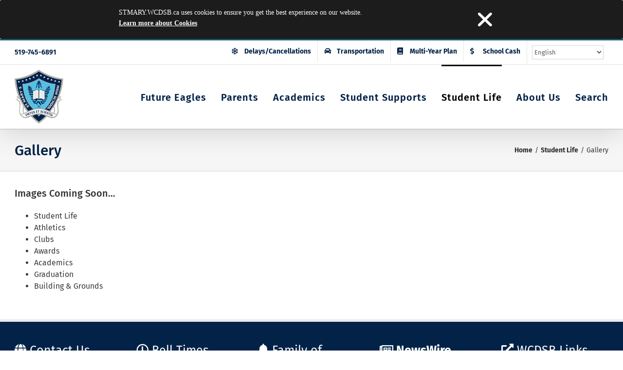

--- FILE ---
content_type: text/html; charset=UTF-8
request_url: http://stmary.wcdsb.ca/student-life/gallery/
body_size: 28512
content:
<!DOCTYPE html>
<html class="avada-html-layout-wide avada-html-header-position-top" lang="en-CA" prefix="og: http://ogp.me/ns# fb: http://ogp.me/ns/fb#">
<head>
	<meta http-equiv="X-UA-Compatible" content="IE=edge" />
	<meta http-equiv="Content-Type" content="text/html; charset=utf-8"/>
	<meta name="viewport" content="width=device-width, initial-scale=1" />
	<link href="https://fonts.googleapis.com/css?family=Lato:100,100i,200,200i,300,300i,400,400i,500,500i,600,600i,700,700i,800,800i,900,900i%7COpen+Sans:100,100i,200,200i,300,300i,400,400i,500,500i,600,600i,700,700i,800,800i,900,900i%7CIndie+Flower:100,100i,200,200i,300,300i,400,400i,500,500i,600,600i,700,700i,800,800i,900,900i%7COswald:100,100i,200,200i,300,300i,400,400i,500,500i,600,600i,700,700i,800,800i,900,900i" rel="stylesheet"><meta name='robots' content='index, follow, max-image-preview:large, max-snippet:-1, max-video-preview:-1' />
	<style>img:is([sizes="auto" i], [sizes^="auto," i]) { contain-intrinsic-size: 3000px 1500px }</style>
	
	<!-- This site is optimized with the Yoast SEO plugin v26.5 - https://yoast.com/wordpress/plugins/seo/ -->
	<title>Gallery - St. Mary&#039;s High School</title>
	<link rel="canonical" href="https://stmary.wcdsb.ca/student-life/gallery/" />
	<meta property="og:locale" content="en_US" />
	<meta property="og:type" content="article" />
	<meta property="og:title" content="Gallery - St. Mary&#039;s High School" />
	<meta property="og:description" content="Images Coming Soon&#8230; Student Life Athletics Clubs Awards Academics Graduation Building &amp; Grounds" />
	<meta property="og:url" content="https://stmary.wcdsb.ca/student-life/gallery/" />
	<meta property="og:site_name" content="St. Mary&#039;s High School" />
	<meta property="article:modified_time" content="2017-10-13T14:32:08+00:00" />
	<meta name="twitter:card" content="summary_large_image" />
	<script type="application/ld+json" class="yoast-schema-graph">{"@context":"https://schema.org","@graph":[{"@type":"WebPage","@id":"https://stmary.wcdsb.ca/student-life/gallery/","url":"https://stmary.wcdsb.ca/student-life/gallery/","name":"Gallery - St. Mary&#039;s High School","isPartOf":{"@id":"https://stmary.wcdsb.ca/#website"},"datePublished":"2017-05-26T13:27:22+00:00","dateModified":"2017-10-13T14:32:08+00:00","breadcrumb":{"@id":"https://stmary.wcdsb.ca/student-life/gallery/#breadcrumb"},"inLanguage":"en-CA","potentialAction":[{"@type":"ReadAction","target":["https://stmary.wcdsb.ca/student-life/gallery/"]}]},{"@type":"BreadcrumbList","@id":"https://stmary.wcdsb.ca/student-life/gallery/#breadcrumb","itemListElement":[{"@type":"ListItem","position":1,"name":"Home","item":"https://stmary.wcdsb.ca/"},{"@type":"ListItem","position":2,"name":"Student Life","item":"https://stmary.wcdsb.ca/student-life/"},{"@type":"ListItem","position":3,"name":"Gallery"}]},{"@type":"WebSite","@id":"https://stmary.wcdsb.ca/#website","url":"https://stmary.wcdsb.ca/","name":"St. Mary&#039;s High School","description":"","potentialAction":[{"@type":"SearchAction","target":{"@type":"EntryPoint","urlTemplate":"https://stmary.wcdsb.ca/?s={search_term_string}"},"query-input":{"@type":"PropertyValueSpecification","valueRequired":true,"valueName":"search_term_string"}}],"inLanguage":"en-CA"}]}</script>
	<!-- / Yoast SEO plugin. -->


<link rel="alternate" type="application/rss+xml" title="St. Mary&#039;s High School &raquo; Feed" href="http://stmary.wcdsb.ca/feed/" />
<link rel="alternate" type="application/rss+xml" title="St. Mary&#039;s High School &raquo; Comments Feed" href="http://stmary.wcdsb.ca/comments/feed/" />
		
		
		
									<meta name="description" content="Images Coming Soon...

 	Student Life
 	Athletics
 	Clubs
 	Awards
 	Academics
 	Graduation
 	Building &amp; Grounds"/>
				
		<meta property="og:locale" content="en_CA"/>
		<meta property="og:type" content="article"/>
		<meta property="og:site_name" content="St. Mary&#039;s High School"/>
		<meta property="og:title" content="Gallery - St. Mary&#039;s High School"/>
				<meta property="og:description" content="Images Coming Soon...

 	Student Life
 	Athletics
 	Clubs
 	Awards
 	Academics
 	Graduation
 	Building &amp; Grounds"/>
				<meta property="og:url" content="http://stmary.wcdsb.ca/student-life/gallery/"/>
													<meta property="article:modified_time" content="2017-10-13T14:32:08-05:00"/>
											<meta property="og:image" content="http://stmary.wcdsb.ca/wp-content/uploads/sites/64/2017/02/SMHS-Academic-Crest-2.png"/>
		<meta property="og:image:width" content="100"/>
		<meta property="og:image:height" content="111"/>
		<meta property="og:image:type" content="image/png"/>
				<script type="text/javascript">
/* <![CDATA[ */
window._wpemojiSettings = {"baseUrl":"https:\/\/s.w.org\/images\/core\/emoji\/16.0.1\/72x72\/","ext":".png","svgUrl":"https:\/\/s.w.org\/images\/core\/emoji\/16.0.1\/svg\/","svgExt":".svg","source":{"concatemoji":"http:\/\/stmary.wcdsb.ca\/wp-includes\/js\/wp-emoji-release.min.js?ver=6.8.3"}};
/*! This file is auto-generated */
!function(s,n){var o,i,e;function c(e){try{var t={supportTests:e,timestamp:(new Date).valueOf()};sessionStorage.setItem(o,JSON.stringify(t))}catch(e){}}function p(e,t,n){e.clearRect(0,0,e.canvas.width,e.canvas.height),e.fillText(t,0,0);var t=new Uint32Array(e.getImageData(0,0,e.canvas.width,e.canvas.height).data),a=(e.clearRect(0,0,e.canvas.width,e.canvas.height),e.fillText(n,0,0),new Uint32Array(e.getImageData(0,0,e.canvas.width,e.canvas.height).data));return t.every(function(e,t){return e===a[t]})}function u(e,t){e.clearRect(0,0,e.canvas.width,e.canvas.height),e.fillText(t,0,0);for(var n=e.getImageData(16,16,1,1),a=0;a<n.data.length;a++)if(0!==n.data[a])return!1;return!0}function f(e,t,n,a){switch(t){case"flag":return n(e,"\ud83c\udff3\ufe0f\u200d\u26a7\ufe0f","\ud83c\udff3\ufe0f\u200b\u26a7\ufe0f")?!1:!n(e,"\ud83c\udde8\ud83c\uddf6","\ud83c\udde8\u200b\ud83c\uddf6")&&!n(e,"\ud83c\udff4\udb40\udc67\udb40\udc62\udb40\udc65\udb40\udc6e\udb40\udc67\udb40\udc7f","\ud83c\udff4\u200b\udb40\udc67\u200b\udb40\udc62\u200b\udb40\udc65\u200b\udb40\udc6e\u200b\udb40\udc67\u200b\udb40\udc7f");case"emoji":return!a(e,"\ud83e\udedf")}return!1}function g(e,t,n,a){var r="undefined"!=typeof WorkerGlobalScope&&self instanceof WorkerGlobalScope?new OffscreenCanvas(300,150):s.createElement("canvas"),o=r.getContext("2d",{willReadFrequently:!0}),i=(o.textBaseline="top",o.font="600 32px Arial",{});return e.forEach(function(e){i[e]=t(o,e,n,a)}),i}function t(e){var t=s.createElement("script");t.src=e,t.defer=!0,s.head.appendChild(t)}"undefined"!=typeof Promise&&(o="wpEmojiSettingsSupports",i=["flag","emoji"],n.supports={everything:!0,everythingExceptFlag:!0},e=new Promise(function(e){s.addEventListener("DOMContentLoaded",e,{once:!0})}),new Promise(function(t){var n=function(){try{var e=JSON.parse(sessionStorage.getItem(o));if("object"==typeof e&&"number"==typeof e.timestamp&&(new Date).valueOf()<e.timestamp+604800&&"object"==typeof e.supportTests)return e.supportTests}catch(e){}return null}();if(!n){if("undefined"!=typeof Worker&&"undefined"!=typeof OffscreenCanvas&&"undefined"!=typeof URL&&URL.createObjectURL&&"undefined"!=typeof Blob)try{var e="postMessage("+g.toString()+"("+[JSON.stringify(i),f.toString(),p.toString(),u.toString()].join(",")+"));",a=new Blob([e],{type:"text/javascript"}),r=new Worker(URL.createObjectURL(a),{name:"wpTestEmojiSupports"});return void(r.onmessage=function(e){c(n=e.data),r.terminate(),t(n)})}catch(e){}c(n=g(i,f,p,u))}t(n)}).then(function(e){for(var t in e)n.supports[t]=e[t],n.supports.everything=n.supports.everything&&n.supports[t],"flag"!==t&&(n.supports.everythingExceptFlag=n.supports.everythingExceptFlag&&n.supports[t]);n.supports.everythingExceptFlag=n.supports.everythingExceptFlag&&!n.supports.flag,n.DOMReady=!1,n.readyCallback=function(){n.DOMReady=!0}}).then(function(){return e}).then(function(){var e;n.supports.everything||(n.readyCallback(),(e=n.source||{}).concatemoji?t(e.concatemoji):e.wpemoji&&e.twemoji&&(t(e.twemoji),t(e.wpemoji)))}))}((window,document),window._wpemojiSettings);
/* ]]> */
</script>
<script>function cpLoadCSS(e,t,n){"use strict";var i=window.document.createElement("link"),o=t||window.document.getElementsByTagName("script")[0];return i.rel="stylesheet",i.href=e,i.media="only x",o.parentNode.insertBefore(i,o),setTimeout(function(){i.media=n||"all"}),i}</script><style>.cp-popup-container .cpro-overlay,.cp-popup-container .cp-popup-wrapper{opacity:0;visibility:hidden;display:none}</style>
<link rel='stylesheet' id='layerslider-css' href='http://stmary.wcdsb.ca/wp-content/plugins/LayerSlider/assets/static/layerslider/css/layerslider.css?ver=8.0.1' type='text/css' media='all' />
<style id='wp-emoji-styles-inline-css' type='text/css'>

	img.wp-smiley, img.emoji {
		display: inline !important;
		border: none !important;
		box-shadow: none !important;
		height: 1em !important;
		width: 1em !important;
		margin: 0 0.07em !important;
		vertical-align: -0.1em !important;
		background: none !important;
		padding: 0 !important;
	}
</style>
<style id='js-archive-list-archive-widget-style-inline-css' type='text/css'>
/*!***************************************************************************************************************************************************************************************************************************************!*\
  !*** css ./node_modules/css-loader/dist/cjs.js??ruleSet[1].rules[4].use[1]!./node_modules/postcss-loader/dist/cjs.js??ruleSet[1].rules[4].use[2]!./node_modules/sass-loader/dist/cjs.js??ruleSet[1].rules[4].use[3]!./src/style.scss ***!
  \***************************************************************************************************************************************************************************************************************************************/
@charset "UTF-8";
/**
 * The following styles get applied both on the front of your site
 * and in the editor.
 *
 * Replace them with your own styles or remove the file completely.
 */
.js-archive-list a,
.js-archive-list a:focus,
.js-archive-list a:hover {
  text-decoration: none;
}
.js-archive-list .loading {
  display: inline-block;
  padding-left: 5px;
  vertical-align: middle;
  width: 25px;
}

.jal-hide {
  display: none;
}

.widget_jaw_widget ul.jaw_widget,
ul.jaw_widget ul,
body .wp-block-js-archive-list-archive-widget ul.jaw_widget,
body .wp-block-js-archive-list-archive-widget ul.jaw_widget ul,
body ul.jaw_widget {
  list-style: none;
  margin-left: 0;
  padding-left: 0;
}

.widget_jaw_widget ul.jaw_widget li,
.wp-block-js-archive-list-archive-widget ul.jaw_widget li,
.jaw_widget ul li {
  padding-left: 1rem;
  list-style: none;
}
.widget_jaw_widget ul.jaw_widget li::before,
.wp-block-js-archive-list-archive-widget ul.jaw_widget li::before,
.jaw_widget ul li::before {
  content: "";
}
.widget_jaw_widget ul.jaw_widget li .post-date,
.wp-block-js-archive-list-archive-widget ul.jaw_widget li .post-date,
.jaw_widget ul li .post-date {
  padding-left: 5px;
}
.widget_jaw_widget ul.jaw_widget li .post-date::before,
.wp-block-js-archive-list-archive-widget ul.jaw_widget li .post-date::before,
.jaw_widget ul li .post-date::before {
  content: "—";
  padding-right: 5px;
}

/** Bullet's padding **/
.jaw_symbol {
  margin-right: 0.5rem;
}

/*# sourceMappingURL=style-index.css.map*/
</style>
<style id='feedzy-rss-feeds-loop-style-inline-css' type='text/css'>
.wp-block-feedzy-rss-feeds-loop{display:grid;gap:24px;grid-template-columns:repeat(1,1fr)}@media(min-width:782px){.wp-block-feedzy-rss-feeds-loop.feedzy-loop-columns-2,.wp-block-feedzy-rss-feeds-loop.feedzy-loop-columns-3,.wp-block-feedzy-rss-feeds-loop.feedzy-loop-columns-4,.wp-block-feedzy-rss-feeds-loop.feedzy-loop-columns-5{grid-template-columns:repeat(2,1fr)}}@media(min-width:960px){.wp-block-feedzy-rss-feeds-loop.feedzy-loop-columns-2{grid-template-columns:repeat(2,1fr)}.wp-block-feedzy-rss-feeds-loop.feedzy-loop-columns-3{grid-template-columns:repeat(3,1fr)}.wp-block-feedzy-rss-feeds-loop.feedzy-loop-columns-4{grid-template-columns:repeat(4,1fr)}.wp-block-feedzy-rss-feeds-loop.feedzy-loop-columns-5{grid-template-columns:repeat(5,1fr)}}.wp-block-feedzy-rss-feeds-loop .wp-block-image.is-style-rounded img{border-radius:9999px}.wp-block-feedzy-rss-feeds-loop .wp-block-image:has(:is(img:not([src]),img[src=""])){display:none}

</style>
<link rel='stylesheet' id='collapsed-archives-style-css' href='http://stmary.wcdsb.ca/wp-content/plugins/collapsed-archives/style.css?ver=6.8.3' type='text/css' media='all' />
<script>document.addEventListener('DOMContentLoaded', function(event) {  if( typeof cpLoadCSS !== 'undefined' ) { cpLoadCSS('http://stmary.wcdsb.ca/wp-content/plugins/convertpro/assets/modules/css/cp-popup.min.css?ver=1.8.7', 0, 'all'); } }); </script>
<link rel='stylesheet' id='fusion-dynamic-css-css' href='http://stmary.wcdsb.ca/wp-content/uploads/sites/64/fusion-styles/_blog-64-2b329d4e18de690e627ebe7bbab95140.min.css?ver=3.14' type='text/css' media='all' />
<script type="text/javascript" src="http://stmary.wcdsb.ca/wp-includes/js/jquery/jquery.min.js?ver=3.7.1" id="jquery-core-js"></script>
<script type="text/javascript" src="http://stmary.wcdsb.ca/wp-includes/js/jquery/jquery-migrate.min.js?ver=3.4.1" id="jquery-migrate-js"></script>
<script type="text/javascript" id="layerslider-utils-js-extra">
/* <![CDATA[ */
var LS_Meta = {"v":"8.0.1","fixGSAP":"1"};
/* ]]> */
</script>
<script type="text/javascript" src="http://stmary.wcdsb.ca/wp-content/plugins/LayerSlider/assets/static/layerslider/js/layerslider.utils.js?ver=8.0.1" id="layerslider-utils-js"></script>
<script type="text/javascript" src="http://stmary.wcdsb.ca/wp-content/plugins/LayerSlider/assets/static/layerslider/js/layerslider.kreaturamedia.jquery.js?ver=8.0.1" id="layerslider-js"></script>
<script type="text/javascript" src="http://stmary.wcdsb.ca/wp-content/plugins/LayerSlider/assets/static/layerslider/js/layerslider.transitions.js?ver=8.0.1" id="layerslider-transitions-js"></script>
<meta name="generator" content="Powered by LayerSlider 8.0.1 - Build Heros, Sliders, and Popups. Create Animations and Beautiful, Rich Web Content as Easy as Never Before on WordPress." />
<!-- LayerSlider updates and docs at: https://layerslider.com -->
<link rel="https://api.w.org/" href="http://stmary.wcdsb.ca/wp-json/" /><link rel="alternate" title="JSON" type="application/json" href="http://stmary.wcdsb.ca/wp-json/wp/v2/pages/436" /><link rel="EditURI" type="application/rsd+xml" title="RSD" href="http://stmary.wcdsb.ca/xmlrpc.php?rsd" />
<meta name="generator" content="WordPress 6.8.3" />
<link rel='shortlink' href='http://stmary.wcdsb.ca/?p=436' />
<link rel="alternate" title="oEmbed (JSON)" type="application/json+oembed" href="http://stmary.wcdsb.ca/wp-json/oembed/1.0/embed?url=http%3A%2F%2Fstmary.wcdsb.ca%2Fstudent-life%2Fgallery%2F" />
<link rel="alternate" title="oEmbed (XML)" type="text/xml+oembed" href="http://stmary.wcdsb.ca/wp-json/oembed/1.0/embed?url=http%3A%2F%2Fstmary.wcdsb.ca%2Fstudent-life%2Fgallery%2F&#038;format=xml" />
<style type="text/css">
.feedzy-rss-link-icon:after {
	content: url("http://stmary.wcdsb.ca/wp-content/plugins/feedzy-rss-feeds/img/external-link.png");
	margin-left: 3px;
}
</style>
		<style type="text/css" id="css-fb-visibility">@media screen and (max-width: 640px){.fusion-no-small-visibility{display:none !important;}body .sm-text-align-center{text-align:center !important;}body .sm-text-align-left{text-align:left !important;}body .sm-text-align-right{text-align:right !important;}body .sm-text-align-justify{text-align:justify !important;}body .sm-flex-align-center{justify-content:center !important;}body .sm-flex-align-flex-start{justify-content:flex-start !important;}body .sm-flex-align-flex-end{justify-content:flex-end !important;}body .sm-mx-auto{margin-left:auto !important;margin-right:auto !important;}body .sm-ml-auto{margin-left:auto !important;}body .sm-mr-auto{margin-right:auto !important;}body .fusion-absolute-position-small{position:absolute;top:auto;width:100%;}.awb-sticky.awb-sticky-small{ position: sticky; top: var(--awb-sticky-offset,0); }}@media screen and (min-width: 641px) and (max-width: 1024px){.fusion-no-medium-visibility{display:none !important;}body .md-text-align-center{text-align:center !important;}body .md-text-align-left{text-align:left !important;}body .md-text-align-right{text-align:right !important;}body .md-text-align-justify{text-align:justify !important;}body .md-flex-align-center{justify-content:center !important;}body .md-flex-align-flex-start{justify-content:flex-start !important;}body .md-flex-align-flex-end{justify-content:flex-end !important;}body .md-mx-auto{margin-left:auto !important;margin-right:auto !important;}body .md-ml-auto{margin-left:auto !important;}body .md-mr-auto{margin-right:auto !important;}body .fusion-absolute-position-medium{position:absolute;top:auto;width:100%;}.awb-sticky.awb-sticky-medium{ position: sticky; top: var(--awb-sticky-offset,0); }}@media screen and (min-width: 1025px){.fusion-no-large-visibility{display:none !important;}body .lg-text-align-center{text-align:center !important;}body .lg-text-align-left{text-align:left !important;}body .lg-text-align-right{text-align:right !important;}body .lg-text-align-justify{text-align:justify !important;}body .lg-flex-align-center{justify-content:center !important;}body .lg-flex-align-flex-start{justify-content:flex-start !important;}body .lg-flex-align-flex-end{justify-content:flex-end !important;}body .lg-mx-auto{margin-left:auto !important;margin-right:auto !important;}body .lg-ml-auto{margin-left:auto !important;}body .lg-mr-auto{margin-right:auto !important;}body .fusion-absolute-position-large{position:absolute;top:auto;width:100%;}.awb-sticky.awb-sticky-large{ position: sticky; top: var(--awb-sticky-offset,0); }}</style>		<style type="text/css" id="wp-custom-css">
			.post-password-form {
	min-height: initial;
	padding: 100px;
	max-width: 640px;
	margin: auto;
}

		</style>
				<script type="text/javascript">
			var doc = document.documentElement;
			doc.setAttribute( 'data-useragent', navigator.userAgent );
		</script>
		<script>
  (function(i,s,o,g,r,a,m){i['GoogleAnalyticsObject']=r;i[r]=i[r]||function(){
  (i[r].q=i[r].q||[]).push(arguments)},i[r].l=1*new Date();a=s.createElement(o),
  m=s.getElementsByTagName(o)[0];a.async=1;a.src=g;m.parentNode.insertBefore(a,m)
  })(window,document,'script','https://www.google-analytics.com/analytics.js','ga');

  ga('create', 'UA-104764897-1', 'auto');
  ga('send', 'pageview');

</script>

<!-- Google tag (gtag.js) -->
<script async src="https://www.googletagmanager.com/gtag/js?id=G-5J1TB25NKX"></script>
<script>
  window.dataLayer = window.dataLayer || [];
  function gtag(){dataLayer.push(arguments);}
  gtag('js', new Date());

  gtag('config', 'G-5J1TB25NKX');
</script>
	<meta name="google-site-verification" content="Ax_y-Ye6eSYCncW9Qk7-HgrUXHM-_2z6Iro2IaxSrzY" /></head>

<body class="wp-singular page-template-default page page-id-436 page-child parent-pageid-20 wp-theme-Avada fusion-image-hovers fusion-pagination-sizing fusion-button_type-flat fusion-button_span-yes fusion-button_gradient-linear avada-image-rollover-circle-yes avada-image-rollover-yes avada-image-rollover-direction-left fusion-body ltr fusion-sticky-header no-tablet-sticky-header no-mobile-sticky-header no-mobile-slidingbar no-mobile-totop avada-has-rev-slider-styles fusion-disable-outline fusion-sub-menu-fade mobile-logo-pos-left layout-wide-mode avada-has-boxed-modal-shadow-none layout-scroll-offset-full avada-has-zero-margin-offset-top fusion-top-header menu-text-align-center mobile-menu-design-modern fusion-show-pagination-text fusion-header-layout-v2 avada-responsive avada-footer-fx-none avada-menu-highlight-style-bar fusion-search-form-classic fusion-main-menu-search-dropdown fusion-avatar-square avada-sticky-shrinkage avada-dropdown-styles avada-blog-layout-medium avada-blog-archive-layout-medium avada-header-shadow-yes avada-menu-icon-position-left avada-has-megamenu-shadow avada-has-mainmenu-dropdown-divider avada-has-header-100-width avada-has-100-footer avada-has-breadcrumb-mobile-hidden avada-has-titlebar-bar_and_content avada-has-pagination-padding avada-flyout-menu-direction-fade avada-ec-views-v1" data-awb-post-id="436">
		<a class="skip-link screen-reader-text" href="#content">Skip to content</a>

	<div id="boxed-wrapper">
		
		<div id="wrapper" class="fusion-wrapper">
			<div id="home" style="position:relative;top:-1px;"></div>
							
					
			<header class="fusion-header-wrapper fusion-header-shadow">
				<div class="fusion-header-v2 fusion-logo-alignment fusion-logo-left fusion-sticky-menu-1 fusion-sticky-logo-1 fusion-mobile-logo-  fusion-mobile-menu-design-modern">
					
<div class="fusion-secondary-header">
	<div class="fusion-row">
					<div class="fusion-alignleft">
				<div class="fusion-contact-info"><span class="fusion-contact-info-phone-number"><a href="tel:+1-519-745-6891">519-745-6891</a></span></div>			</div>
							<div class="fusion-alignright">
				<nav class="fusion-secondary-menu" role="navigation" aria-label="Secondary Menu"><ul id="menu-wcdsb-navigation" class="menu"><li  id="menu-item-67"  class="menu-item menu-item-type-custom menu-item-object-custom menu-item-67"  data-item-id="67"><a  href="https://www.wcdsb.ca/delays-cancellations/" class="fusion-flex-link fusion-bar-highlight"><span class="fusion-megamenu-icon"><i class="glyphicon  fa fa-snowflake-o" aria-hidden="true"></i></span><span class="menu-text">Delays/Cancellations</span></a></li><li  id="menu-item-68"  class="menu-item menu-item-type-custom menu-item-object-custom menu-item-68"  data-item-id="68"><a  href="http://www.stswr.ca/" class="fusion-flex-link fusion-bar-highlight"><span class="fusion-megamenu-icon"><i class="glyphicon  fa fa-car" aria-hidden="true"></i></span><span class="menu-text">Transportation</span></a></li><li  id="menu-item-69"  class="menu-item menu-item-type-custom menu-item-object-custom menu-item-69"  data-item-id="69"><a  href="https://www.wcdsb.ca/mysp/" class="fusion-flex-link fusion-bar-highlight"><span class="fusion-megamenu-icon"><i class="glyphicon  fa fa-book" aria-hidden="true"></i></span><span class="menu-text">Multi-Year Plan</span></a></li><li  id="menu-item-70"  class="menu-item menu-item-type-custom menu-item-object-custom menu-item-70"  data-item-id="70"><a  href="https://wcdsb.schoolcashonline.com/" class="fusion-flex-link fusion-bar-highlight"><span class="fusion-megamenu-icon"><i class="glyphicon  fa fa-usd" aria-hidden="true"></i></span><span class="menu-text">School Cash</span></a></li><li style="position:relative;" class="menu-item menu-item-gtranslate gt-menu-83649"></li></ul></nav><nav class="fusion-mobile-nav-holder fusion-mobile-menu-text-align-left" aria-label="Secondary Mobile Menu"></nav>			</div>
			</div>
</div>
<div class="fusion-header-sticky-height"></div>
<div class="fusion-header">
	<div class="fusion-row">
					<div class="fusion-logo" data-margin-top="10px" data-margin-bottom="10px" data-margin-left="0px" data-margin-right="0px">
			<a class="fusion-logo-link"  href="http://stmary.wcdsb.ca/" >

						<!-- standard logo -->
			<img src="http://stmary.wcdsb.ca/wp-content/uploads/sites/64/2017/02/SMHS-Academic-Crest-2.png" srcset="http://stmary.wcdsb.ca/wp-content/uploads/sites/64/2017/02/SMHS-Academic-Crest-2.png 1x" width="100" height="111" alt="St. Mary&#039;s High School Logo" data-retina_logo_url="" class="fusion-standard-logo" />

			
											<!-- sticky header logo -->
				<img src="http://stmary.wcdsb.ca/wp-content/uploads/sites/64/2017/02/SMHS-Academic-Crest-2.png" srcset="http://stmary.wcdsb.ca/wp-content/uploads/sites/64/2017/02/SMHS-Academic-Crest-2.png 1x" width="100" height="111" alt="St. Mary&#039;s High School Logo" data-retina_logo_url="" class="fusion-sticky-logo" />
					</a>
		</div>		<nav class="fusion-main-menu" aria-label="Main Menu"><ul id="menu-main-menu" class="fusion-menu"><li  id="menu-item-4883"  class="menu-item menu-item-type-post_type menu-item-object-page menu-item-4883"  data-item-id="4883"><a  href="http://stmary.wcdsb.ca/future-eagles/" class="fusion-bar-highlight"><span class="menu-text">Future Eagles</span></a></li><li  id="menu-item-453"  class="menu-item menu-item-type-post_type menu-item-object-page menu-item-has-children menu-item-453 fusion-megamenu-menu "  data-item-id="453"><a  href="http://stmary.wcdsb.ca/parents/" class="fusion-bar-highlight"><span class="menu-text">Parents</span></a><div class="fusion-megamenu-wrapper fusion-columns-3 columns-per-row-3 columns-3 col-span-12 fusion-megamenu-fullwidth"><div class="row"><div class="fusion-megamenu-holder" style="width:1100px;" data-width="1100px"><ul class="fusion-megamenu"><li  id="menu-item-456"  class="menu-item menu-item-type-post_type menu-item-object-page menu-item-has-children menu-item-456 fusion-megamenu-submenu menu-item-has-link fusion-megamenu-columns-3 col-lg-4 col-md-4 col-sm-4" ><div class='fusion-megamenu-title'><a class="awb-justify-title" href="http://stmary.wcdsb.ca/parents/prospective-students/">Prospective Students</a></div><ul class="sub-menu"><li  id="menu-item-463"  class="menu-item menu-item-type-post_type menu-item-object-page menu-item-463" ><a  href="http://stmary.wcdsb.ca/parents/prospective-students/registration-grade-8-info/" class="fusion-bar-highlight"><span><span class="fusion-megamenu-bullet"></span>Registration &amp; Grade 8 Info</span></a></li><li  id="menu-item-4125"  class="menu-item menu-item-type-custom menu-item-object-custom menu-item-4125" ><a  target="_blank" rel="noopener noreferrer" href="https://www.wcdsb.ca/wp-content/uploads/sites/36/2017/02/WCDSB-Entering-Secondary-School-Transition-Guide.pdf" class="fusion-bar-highlight"><span><span class="fusion-megamenu-bullet"></span>Entering Secondary School Transition Guide</span></a></li><li  id="menu-item-462"  class="menu-item menu-item-type-post_type menu-item-object-page menu-item-462" ><a  href="http://stmary.wcdsb.ca/parents/prospective-students/location-map/" class="fusion-bar-highlight"><span><span class="fusion-megamenu-bullet"></span>Location &#038; Map</span></a></li><li  id="menu-item-461"  class="menu-item menu-item-type-post_type menu-item-object-page menu-item-461" ><a  href="http://stmary.wcdsb.ca/parents/prospective-students/transportation-information/" class="fusion-bar-highlight"><span><span class="fusion-megamenu-bullet"></span>Transportation Information</span></a></li></ul></li><li  id="menu-item-455"  class="menu-item menu-item-type-post_type menu-item-object-page menu-item-has-children menu-item-455 fusion-megamenu-submenu menu-item-has-link fusion-megamenu-columns-3 col-lg-4 col-md-4 col-sm-4" ><div class='fusion-megamenu-title'><a class="awb-justify-title" href="http://stmary.wcdsb.ca/parents/current-students/">Current Students</a></div><ul class="sub-menu"><li  id="menu-item-21775"  class="menu-item menu-item-type-custom menu-item-object-custom menu-item-21775" ><a  href="https://www.wcdsb.ca/parents/schoolmessenger-safearrival/" class="fusion-bar-highlight"><span><span class="fusion-megamenu-bullet"></span>Safe Arrival &#8211; Absence Reporting</span></a></li><li  id="menu-item-460"  class="menu-item menu-item-type-post_type menu-item-object-page menu-item-460" ><a  href="http://stmary.wcdsb.ca/parents/current-students/daily-class-schedule/" class="fusion-bar-highlight"><span><span class="fusion-megamenu-bullet"></span>Daily Class Schedule</span></a></li><li  id="menu-item-459"  class="menu-item menu-item-type-post_type menu-item-object-page menu-item-459" ><a  href="http://stmary.wcdsb.ca/parents/current-students/school-year-calendar/" class="fusion-bar-highlight"><span><span class="fusion-megamenu-bullet"></span>School Year Calendar</span></a></li><li  id="menu-item-2668"  class="menu-item menu-item-type-post_type menu-item-object-page menu-item-2668" ><a  href="http://stmary.wcdsb.ca/eagle-vision/" class="fusion-bar-highlight"><span><span class="fusion-megamenu-bullet"></span>Eagle Vision &#8211; Daily Announcements</span></a></li><li  id="menu-item-1860"  class="menu-item menu-item-type-custom menu-item-object-custom menu-item-1860" ><a  target="_blank" rel="noopener noreferrer" href="https://wcdsb.myontarioedu.ca" class="fusion-bar-highlight"><span><span class="fusion-megamenu-bullet"></span>&#8220;Staying Informed&#8221; &#8211; Parent Access to Student Information &#8211; Aspen Parent Portal</span></a></li><li  id="menu-item-3743"  class="menu-item menu-item-type-post_type menu-item-object-page menu-item-3743" ><a  href="http://stmary.wcdsb.ca/student-parent-teacher-conferences/" class="fusion-bar-highlight"><span><span class="fusion-megamenu-bullet"></span>Student-Parent-Teacher-Conferences</span></a></li><li  id="menu-item-4085"  class="menu-item menu-item-type-post_type menu-item-object-page menu-item-4085" ><a  href="http://stmary.wcdsb.ca/parents/current-students/assessment-evaluation/" class="fusion-bar-highlight"><span><span class="fusion-megamenu-bullet"></span>Assessment &#038; Evaluation</span></a></li><li  id="menu-item-3424"  class="menu-item menu-item-type-custom menu-item-object-custom menu-item-3424" ><a  target="_blank" rel="noopener noreferrer" href="https://docs.google.com/document/d/1K2IIJ3K99_tCA1mAlzBLKhLdzb4g5DEJztR5mgL3Qfk/edit?usp=sharing" class="fusion-bar-highlight"><span><span class="fusion-megamenu-bullet"></span>Mental Health</span></a></li><li  id="menu-item-3425"  class="menu-item menu-item-type-custom menu-item-object-custom menu-item-3425" ><a  target="_blank" rel="noopener noreferrer" href="https://docs.google.com/document/d/1-t0e1iDCwPahoQLDWMg_0Fx2MUcx2jiZQ9vhNeLtg90/edit?usp=sharing" class="fusion-bar-highlight"><span><span class="fusion-megamenu-bullet"></span>Smoking, Vaping, Tobacco &#038; Cannabis</span></a></li></ul></li><li  id="menu-item-518"  class="menu-item menu-item-type-post_type menu-item-object-page menu-item-518 fusion-megamenu-submenu menu-item-has-link fusion-megamenu-columns-3 col-lg-4 col-md-4 col-sm-4" ><div class='fusion-megamenu-title'><a class="awb-justify-title" href="http://stmary.wcdsb.ca/about-us/school-council/">Catholic School Advisory Council</a></div></li></ul></div><div style="clear:both;"></div></div></div></li><li  id="menu-item-452"  class="menu-item menu-item-type-post_type menu-item-object-page menu-item-has-children menu-item-452 fusion-megamenu-menu "  data-item-id="452"><a  href="http://stmary.wcdsb.ca/programs/" class="fusion-bar-highlight"><span class="menu-text">Academics</span></a><div class="fusion-megamenu-wrapper fusion-columns-4 columns-per-row-4 columns-4 col-span-12 fusion-megamenu-fullwidth"><div class="row"><div class="fusion-megamenu-holder" style="width:1100px;" data-width="1100px"><ul class="fusion-megamenu"><li  id="menu-item-487"  class="menu-item menu-item-type-post_type menu-item-object-page menu-item-has-children menu-item-487 fusion-megamenu-submenu menu-item-has-link fusion-megamenu-columns-4 col-lg-3 col-md-3 col-sm-3" ><div class='fusion-megamenu-title'><a class="awb-justify-title" href="http://stmary.wcdsb.ca/programs/academic-program-areas/">Academic Program Areas</a></div><ul class="sub-menu"><li  id="menu-item-478"  class="menu-item menu-item-type-post_type menu-item-object-page menu-item-478" ><a  href="http://stmary.wcdsb.ca/programs/academic-program-areas/arts/" class="fusion-bar-highlight"><span><span class="fusion-megamenu-bullet"></span>Arts</span></a></li><li  id="menu-item-477"  class="menu-item menu-item-type-post_type menu-item-object-page menu-item-477" ><a  href="http://stmary.wcdsb.ca/programs/academic-program-areas/business-studies/" class="fusion-bar-highlight"><span><span class="fusion-megamenu-bullet"></span>Business Studies</span></a></li><li  id="menu-item-476"  class="menu-item menu-item-type-post_type menu-item-object-page menu-item-476" ><a  href="http://stmary.wcdsb.ca/programs/academic-program-areas/communications/" class="fusion-bar-highlight"><span><span class="fusion-megamenu-bullet"></span>Communications</span></a></li><li  id="menu-item-475"  class="menu-item menu-item-type-post_type menu-item-object-page menu-item-475" ><a  href="http://stmary.wcdsb.ca/programs/academic-program-areas/computer-studies/" class="fusion-bar-highlight"><span><span class="fusion-megamenu-bullet"></span>Computer Studies</span></a></li><li  id="menu-item-474"  class="menu-item menu-item-type-post_type menu-item-object-page menu-item-474" ><a  href="http://stmary.wcdsb.ca/programs/academic-program-areas/cooperative-education/" class="fusion-bar-highlight"><span><span class="fusion-megamenu-bullet"></span>Cooperative Education</span></a></li><li  id="menu-item-490"  class="menu-item menu-item-type-post_type menu-item-object-page menu-item-490" ><a  href="http://stmary.wcdsb.ca/programs/specialized-programs/esleld/" class="fusion-bar-highlight"><span><span class="fusion-megamenu-bullet"></span>Multi-Lingual Learners (ESL/ELD)</span></a></li><li  id="menu-item-473"  class="menu-item menu-item-type-post_type menu-item-object-page menu-item-473" ><a  href="http://stmary.wcdsb.ca/programs/academic-program-areas/geography/" class="fusion-bar-highlight"><span><span class="fusion-megamenu-bullet"></span>Geography</span></a></li><li  id="menu-item-472"  class="menu-item menu-item-type-post_type menu-item-object-page menu-item-472" ><a  href="http://stmary.wcdsb.ca/programs/academic-program-areas/guidance-career-education/" class="fusion-bar-highlight"><span><span class="fusion-megamenu-bullet"></span>Guidance &amp; Career Education</span></a></li><li  id="menu-item-471"  class="menu-item menu-item-type-post_type menu-item-object-page menu-item-471" ><a  href="http://stmary.wcdsb.ca/programs/academic-program-areas/history/" class="fusion-bar-highlight"><span><span class="fusion-megamenu-bullet"></span>History</span></a></li></ul></li><li  id="menu-item-822"  class="menu-item menu-item-type-custom menu-item-object-custom menu-item-has-children menu-item-822 fusion-megamenu-submenu menu-item-has-link fusion-megamenu-columns-4 col-lg-3 col-md-3 col-sm-3" ><div class='fusion-megamenu-title'><a class="awb-justify-title" href="http://stmary.wcdsb.ca/programs/academic-program-areas/">Academic Program Areas</a></div><ul class="sub-menu"><li  id="menu-item-470"  class="menu-item menu-item-type-post_type menu-item-object-page menu-item-470" ><a  href="http://stmary.wcdsb.ca/programs/academic-program-areas/humanities-social-studies/" class="fusion-bar-highlight"><span><span class="fusion-megamenu-bullet"></span>Humanities &amp; Social Studies</span></a></li><li  id="menu-item-469"  class="menu-item menu-item-type-post_type menu-item-object-page menu-item-469" ><a  href="http://stmary.wcdsb.ca/programs/academic-program-areas/mathematics/" class="fusion-bar-highlight"><span><span class="fusion-megamenu-bullet"></span>Mathematics</span></a></li><li  id="menu-item-468"  class="menu-item menu-item-type-post_type menu-item-object-page menu-item-468" ><a  href="http://stmary.wcdsb.ca/programs/academic-program-areas/physical-health-education/" class="fusion-bar-highlight"><span><span class="fusion-megamenu-bullet"></span>Physical &amp; Health Education</span></a></li><li  id="menu-item-464"  class="menu-item menu-item-type-post_type menu-item-object-page menu-item-464" ><a  href="http://stmary.wcdsb.ca/programs/academic-program-areas/religious-education/" class="fusion-bar-highlight"><span><span class="fusion-megamenu-bullet"></span>Religious Education</span></a></li><li  id="menu-item-467"  class="menu-item menu-item-type-post_type menu-item-object-page menu-item-467" ><a  href="http://stmary.wcdsb.ca/programs/academic-program-areas/science/" class="fusion-bar-highlight"><span><span class="fusion-megamenu-bullet"></span>Science</span></a></li><li  id="menu-item-466"  class="menu-item menu-item-type-post_type menu-item-object-page menu-item-466" ><a  href="http://stmary.wcdsb.ca/programs/academic-program-areas/special-education/" class="fusion-bar-highlight"><span><span class="fusion-megamenu-bullet"></span>Special Education</span></a></li><li  id="menu-item-465"  class="menu-item menu-item-type-post_type menu-item-object-page menu-item-465" ><a  href="http://stmary.wcdsb.ca/programs/academic-program-areas/technology/" class="fusion-bar-highlight"><span><span class="fusion-megamenu-bullet"></span>Technology</span></a></li></ul></li><li  id="menu-item-479"  class="menu-item menu-item-type-post_type menu-item-object-page menu-item-has-children menu-item-479 fusion-megamenu-submenu menu-item-has-link fusion-megamenu-columns-4 col-lg-3 col-md-3 col-sm-3" ><div class='fusion-megamenu-title'><a class="awb-justify-title" href="http://stmary.wcdsb.ca/programs/specialized-programs/">Experiential Learning</a></div><ul class="sub-menu"><li  id="menu-item-496"  class="menu-item menu-item-type-post_type menu-item-object-page menu-item-496" ><a  href="http://stmary.wcdsb.ca/programs/specialized-programs/ucep/" class="fusion-bar-highlight"><span><span class="fusion-megamenu-bullet"></span>UCEP – University Cooperative Education Program</span></a></li><li  id="menu-item-495"  class="menu-item menu-item-type-post_type menu-item-object-page menu-item-495" ><a  href="http://stmary.wcdsb.ca/programs/specialized-programs/ccep/" class="fusion-bar-highlight"><span><span class="fusion-megamenu-bullet"></span>CCEP – College Cooperative Education Program</span></a></li><li  id="menu-item-1300"  class="menu-item menu-item-type-post_type menu-item-object-page menu-item-1300" ><a  href="http://stmary.wcdsb.ca/programs/specialized-programs/oyap-ontario-youth-apprenticeship-program/" class="fusion-bar-highlight"><span><span class="fusion-megamenu-bullet"></span>OYAP – Ontario Youth Apprenticeship Program</span></a></li><li  id="menu-item-494"  class="menu-item menu-item-type-post_type menu-item-object-page menu-item-494" ><a  href="http://stmary.wcdsb.ca/programs/specialized-programs/college-dual-credit-programs/" class="fusion-bar-highlight"><span><span class="fusion-megamenu-bullet"></span>College Dual Credit Programs</span></a></li></ul></li><li  id="menu-item-480"  class="menu-item menu-item-type-post_type menu-item-object-page menu-item-has-children menu-item-480 fusion-megamenu-submenu menu-item-has-link fusion-megamenu-columns-4 col-lg-3 col-md-3 col-sm-3" ><div class='fusion-megamenu-title'><a class="awb-justify-title" href="http://stmary.wcdsb.ca/programs/enrichment-extension/">Enrichment &amp; Extension</a></div><ul class="sub-menu"><li  id="menu-item-1617"  class="menu-item menu-item-type-post_type menu-item-object-page menu-item-1617" ><a  href="http://stmary.wcdsb.ca/programs/enrichment-extension/advanced-placement/" class="fusion-bar-highlight"><span><span class="fusion-megamenu-bullet"></span>Advanced Placement (AP)</span></a></li><li  id="menu-item-483"  class="menu-item menu-item-type-post_type menu-item-object-page menu-item-483" ><a  href="http://stmary.wcdsb.ca/programs/enrichment-extension/university-dual-credit-courses/" class="fusion-bar-highlight"><span><span class="fusion-megamenu-bullet"></span>University Dual Credit Courses</span></a></li><li  id="menu-item-482"  class="menu-item menu-item-type-post_type menu-item-object-page menu-item-482" ><a  href="http://stmary.wcdsb.ca/programs/enrichment-extension/special-education-gifted-education/" class="fusion-bar-highlight"><span><span class="fusion-megamenu-bullet"></span>Special Education &amp; Gifted Education</span></a></li><li  id="menu-item-738"  class="menu-item menu-item-type-custom menu-item-object-custom menu-item-738" ><a  target="_blank" rel="noopener noreferrer" href="https://docs.google.com/document/d/1skkQY3Pk1V2OFWzF60GHD0tO4UwCNYGj5C_I6C31EMs/edit" class="fusion-bar-highlight"><span><span class="fusion-megamenu-bullet"></span>Specialist High Skills Major (SHSM)</span></a></li><li  id="menu-item-3389"  class="menu-item menu-item-type-custom menu-item-object-custom menu-item-3389" ><a  href="https://www.wcdsb.ca/our-schools/international-education-services/" class="fusion-bar-highlight"><span><span class="fusion-megamenu-bullet"></span>International Students</span></a></li></ul></li></ul></div><div style="clear:both;"></div></div></div></li><li  id="menu-item-451"  class="menu-item menu-item-type-post_type menu-item-object-page menu-item-has-children menu-item-451 fusion-dropdown-menu"  data-item-id="451"><a  href="http://stmary.wcdsb.ca/student-supports/" class="fusion-bar-highlight"><span class="menu-text">Student Supports</span></a><ul class="sub-menu"><li  id="menu-item-502"  class="menu-item menu-item-type-post_type menu-item-object-page menu-item-has-children menu-item-502 fusion-dropdown-submenu" ><a  href="http://stmary.wcdsb.ca/student-supports/guidance/" class="fusion-bar-highlight"><span>Guidance</span></a><ul class="sub-menu"><li  id="menu-item-8152"  class="menu-item menu-item-type-post_type menu-item-object-page menu-item-8152" ><a  href="http://stmary.wcdsb.ca/student-supports/guidance/book-a-guidance-appointment/" class="fusion-bar-highlight"><span>Book a Guidance Appointment</span></a></li><li  id="menu-item-5373"  class="menu-item menu-item-type-post_type menu-item-object-page menu-item-5373" ><a  href="http://stmary.wcdsb.ca/student-supports/guidance/academic-planning-course-selection/" class="fusion-bar-highlight"><span>Academic Planning and Course Selection</span></a></li><li  id="menu-item-4189"  class="menu-item menu-item-type-custom menu-item-object-custom menu-item-4189" ><a  target="_blank" rel="noopener noreferrer" href="https://app.myblueprint.ca/public/courses/waterloocatholic/smhs" class="fusion-bar-highlight"><span>Course Calendar</span></a></li><li  id="menu-item-5572"  class="menu-item menu-item-type-post_type menu-item-object-page menu-item-5572" ><a  href="http://stmary.wcdsb.ca/student-supports/guidance/community-service/" class="fusion-bar-highlight"><span>Community Service</span></a></li><li  id="menu-item-500"  class="menu-item menu-item-type-post_type menu-item-object-page menu-item-500" ><a  href="http://stmary.wcdsb.ca/student-supports/guidance/post-secondary-career-planning/" class="fusion-bar-highlight"><span>Post Secondary &amp; Career Planning</span></a></li></ul></li><li  id="menu-item-512"  class="menu-item menu-item-type-post_type menu-item-object-page menu-item-has-children menu-item-512 fusion-dropdown-submenu" ><a  href="http://stmary.wcdsb.ca/student-supports/student-success/" class="fusion-bar-highlight"><span>Student Success</span></a><ul class="sub-menu"><li  id="menu-item-513"  class="menu-item menu-item-type-post_type menu-item-object-page menu-item-513" ><a  href="http://stmary.wcdsb.ca/student-supports/student-success/student-success-centre/" class="fusion-bar-highlight"><span>Student Success Centre</span></a></li><li  id="menu-item-511"  class="menu-item menu-item-type-post_type menu-item-object-page menu-item-511" ><a  href="http://stmary.wcdsb.ca/student-supports/student-success/literacy-test-preparation/" class="fusion-bar-highlight"><span>Literacy Test Preparation</span></a></li></ul></li><li  id="menu-item-504"  class="menu-item menu-item-type-post_type menu-item-object-page menu-item-has-children menu-item-504 fusion-dropdown-submenu" ><a  href="http://stmary.wcdsb.ca/student-supports/program-support/" class="fusion-bar-highlight"><span>Program Support</span></a><ul class="sub-menu"><li  id="menu-item-510"  class="menu-item menu-item-type-post_type menu-item-object-page menu-item-510" ><a  href="http://stmary.wcdsb.ca/student-supports/program-support/learning-resource-centre/" class="fusion-bar-highlight"><span>Learning Resource Centre</span></a></li><li  id="menu-item-715"  class="menu-item menu-item-type-custom menu-item-object-custom menu-item-715" ><a  href="https://stmary.wcdsb.ca/wp-content/uploads/sites/64/2017/07/Community-Living_June28-11.pdf" class="fusion-bar-highlight"><span>Community Living Program</span></a></li><li  id="menu-item-716"  class="menu-item menu-item-type-custom menu-item-object-custom menu-item-716" ><a  href="https://stmary.wcdsb.ca/wp-content/uploads/sites/64/2017/07/ACTIVE_June28-11-1.pdf" class="fusion-bar-highlight"><span>A.C.T.I.V.E. Program</span></a></li><li  id="menu-item-509"  class="menu-item menu-item-type-post_type menu-item-object-page menu-item-509" ><a  href="http://stmary.wcdsb.ca/student-supports/program-support/enrichment-extension/" class="fusion-bar-highlight"><span>Enrichment &amp; Extension</span></a></li><li  id="menu-item-3191"  class="menu-item menu-item-type-post_type menu-item-object-page menu-item-3191" ><a  href="http://stmary.wcdsb.ca/student-supports/program-support/child-youth-worker-cyw-supports/" class="fusion-bar-highlight"><span>Child &#038; Youth Worker (CYW) – Supports</span></a></li></ul></li><li  id="menu-item-14691"  class="menu-item menu-item-type-post_type menu-item-object-page menu-item-14691 fusion-dropdown-submenu" ><a  href="http://stmary.wcdsb.ca/student-supports/graduation-coach-for-black-students/" class="fusion-bar-highlight"><span>Graduation Coach for Black Students</span></a></li><li  id="menu-item-499"  class="menu-item menu-item-type-post_type menu-item-object-page menu-item-499 fusion-dropdown-submenu" ><a  href="http://stmary.wcdsb.ca/student-supports/school-and-community-supports/" class="fusion-bar-highlight"><span>School and Community Supports</span></a></li><li  id="menu-item-457"  class="menu-item menu-item-type-post_type menu-item-object-page menu-item-457 fusion-dropdown-submenu" ><a  href="http://stmary.wcdsb.ca/student-supports/convocation/convocation-information/" class="fusion-bar-highlight"><span>Convocation Information</span></a></li><li  id="menu-item-5574"  class="menu-item menu-item-type-post_type menu-item-object-page menu-item-5574 fusion-dropdown-submenu" ><a  href="http://stmary.wcdsb.ca/student-supports/guidance/community-service/" class="fusion-bar-highlight"><span>Community Service</span></a></li><li  id="menu-item-782"  class="menu-item menu-item-type-custom menu-item-object-custom menu-item-782 fusion-dropdown-submenu" ><a  href="http://vlcguides.wcdsb.ca/stmary" class="fusion-bar-highlight"><span>Library</span></a></li></ul></li><li  id="menu-item-450"  class="menu-item menu-item-type-post_type menu-item-object-page current-page-ancestor current-menu-ancestor current-menu-parent current-page-parent current_page_parent current_page_ancestor menu-item-has-children menu-item-450 fusion-dropdown-menu"  data-item-id="450"><a  href="http://stmary.wcdsb.ca/student-life/" class="fusion-bar-highlight"><span class="menu-text">Student Life</span></a><ul class="sub-menu"><li  id="menu-item-524"  class="menu-item menu-item-type-post_type menu-item-object-page menu-item-524 fusion-dropdown-submenu" ><a  href="http://stmary.wcdsb.ca/student-life/eagle-athletics/" class="fusion-bar-highlight"><span>Athletics</span></a></li><li  id="menu-item-523"  class="menu-item menu-item-type-post_type menu-item-object-page menu-item-523 fusion-dropdown-submenu" ><a  href="http://stmary.wcdsb.ca/student-life/clubs/" class="fusion-bar-highlight"><span>Clubs &#038; Activities</span></a></li><li  id="menu-item-522"  class="menu-item menu-item-type-post_type menu-item-object-page menu-item-522 fusion-dropdown-submenu" ><a  href="http://stmary.wcdsb.ca/student-life/student-council-services/" class="fusion-bar-highlight"><span>Student Activities Council</span></a></li><li  id="menu-item-839"  class="menu-item menu-item-type-custom menu-item-object-custom menu-item-has-children menu-item-839 fusion-dropdown-submenu" ><a  href="http://stmary.wcdsb.ca/student-services/chaplaincy/" class="fusion-bar-highlight"><span>Spiritual Life</span></a><ul class="sub-menu"><li  id="menu-item-501"  class="menu-item menu-item-type-post_type menu-item-object-page menu-item-501" ><a  href="http://stmary.wcdsb.ca/student-life/spiritual-life/chaplaincy/" class="fusion-bar-highlight"><span>Chaplaincy</span></a></li></ul></li><li  id="menu-item-527"  class="menu-item menu-item-type-post_type menu-item-object-page current-menu-item page_item page-item-436 current_page_item menu-item-527 fusion-dropdown-submenu" ><a  href="http://stmary.wcdsb.ca/student-life/gallery/" class="fusion-bar-highlight"><span>Gallery</span></a></li></ul></li><li  id="menu-item-454"  class="menu-item menu-item-type-post_type menu-item-object-page menu-item-has-children menu-item-454 fusion-dropdown-menu"  data-item-id="454"><a  href="http://stmary.wcdsb.ca/about-us/" class="fusion-bar-highlight"><span class="menu-text">About Us</span></a><ul class="sub-menu"><li  id="menu-item-520"  class="menu-item menu-item-type-post_type menu-item-object-page menu-item-520 fusion-dropdown-submenu" ><a  href="http://stmary.wcdsb.ca/about-us/our-history/" class="fusion-bar-highlight"><span>Our History</span></a></li><li  id="menu-item-3731"  class="menu-item menu-item-type-post_type menu-item-object-page menu-item-3731 fusion-dropdown-submenu" ><a  href="http://stmary.wcdsb.ca/about-us/administration/" class="fusion-bar-highlight"><span>Administration</span></a></li><li  id="menu-item-521"  class="menu-item menu-item-type-post_type menu-item-object-page menu-item-521 fusion-dropdown-submenu" ><a  href="http://stmary.wcdsb.ca/about-us/location/" class="fusion-bar-highlight"><span>Contact Us</span></a></li><li  id="menu-item-22325"  class="menu-item menu-item-type-custom menu-item-object-custom menu-item-22325 fusion-dropdown-submenu" ><a  href="https://stmary.wcdsb.ca/wp-content/uploads/sites/64/2025/02/staff-List-st-marys-as-of-Feb-11-2025.pdf" class="fusion-bar-highlight"><span>Our Staff</span></a></li><li  id="menu-item-529"  class="menu-item menu-item-type-post_type menu-item-object-page menu-item-529 fusion-dropdown-submenu" ><a  href="http://stmary.wcdsb.ca/about-us/bell-times/" class="fusion-bar-highlight"><span>Bell Times</span></a></li><li  id="menu-item-1099"  class="menu-item menu-item-type-custom menu-item-object-custom menu-item-1099 fusion-dropdown-submenu" ><a  class="fusion-bar-highlight"><span>SAP &#8211; Student Achievement Plan (tba)</span></a></li><li  id="menu-item-458"  class="menu-item menu-item-type-post_type menu-item-object-page menu-item-458 fusion-dropdown-submenu" ><a  href="http://stmary.wcdsb.ca/about-us/school-policies-procedures/" class="fusion-bar-highlight"><span>School Policies &amp; Procedures</span></a></li><li  id="menu-item-1886"  class="menu-item menu-item-type-post_type menu-item-object-page menu-item-1886 fusion-dropdown-submenu" ><a  href="http://stmary.wcdsb.ca/about-us/community-legacy/" class="fusion-bar-highlight"><span>Community Legacy Project</span></a></li><li  id="menu-item-2947"  class="menu-item menu-item-type-post_type menu-item-object-page menu-item-2947 fusion-dropdown-submenu" ><a  href="http://stmary.wcdsb.ca/vimy-ridge-oak/" class="fusion-bar-highlight"><span>Vimy Ridge Oak</span></a></li><li  id="menu-item-516"  class="menu-item menu-item-type-post_type menu-item-object-page menu-item-516 fusion-dropdown-submenu" ><a  href="http://stmary.wcdsb.ca/about-us/wcdsb-code-of-conduct/" class="fusion-bar-highlight"><span>WCDSB Code of Conduct</span></a></li><li  id="menu-item-1276"  class="menu-item menu-item-type-custom menu-item-object-custom menu-item-1276 fusion-dropdown-submenu" ><a  href="https://stmary.wcdsb.ca/about-us/volunteering/" class="fusion-bar-highlight"><span>Volunteering</span></a></li><li  id="menu-item-517"  class="menu-item menu-item-type-post_type menu-item-object-page menu-item-517 fusion-dropdown-submenu" ><a  href="http://stmary.wcdsb.ca/about-us/our-elementary-schools/" class="fusion-bar-highlight"><span>Family of Elementary Schools</span></a></li></ul></li><li  id="menu-item-1226"  class="menu-item menu-item-type-post_type menu-item-object-page menu-item-1226"  data-item-id="1226"><a  href="http://stmary.wcdsb.ca/search/" class="fusion-bar-highlight"><span class="menu-text">Search</span></a></li></ul></nav><nav class="fusion-main-menu fusion-sticky-menu" aria-label="Main Menu Sticky"><ul id="menu-main-menu-1" class="fusion-menu"><li   class="menu-item menu-item-type-post_type menu-item-object-page menu-item-4883"  data-item-id="4883"><a  href="http://stmary.wcdsb.ca/future-eagles/" class="fusion-bar-highlight"><span class="menu-text">Future Eagles</span></a></li><li   class="menu-item menu-item-type-post_type menu-item-object-page menu-item-has-children menu-item-453 fusion-megamenu-menu "  data-item-id="453"><a  href="http://stmary.wcdsb.ca/parents/" class="fusion-bar-highlight"><span class="menu-text">Parents</span></a><div class="fusion-megamenu-wrapper fusion-columns-3 columns-per-row-3 columns-3 col-span-12 fusion-megamenu-fullwidth"><div class="row"><div class="fusion-megamenu-holder" style="width:1100px;" data-width="1100px"><ul class="fusion-megamenu"><li   class="menu-item menu-item-type-post_type menu-item-object-page menu-item-has-children menu-item-456 fusion-megamenu-submenu menu-item-has-link fusion-megamenu-columns-3 col-lg-4 col-md-4 col-sm-4" ><div class='fusion-megamenu-title'><a class="awb-justify-title" href="http://stmary.wcdsb.ca/parents/prospective-students/">Prospective Students</a></div><ul class="sub-menu"><li   class="menu-item menu-item-type-post_type menu-item-object-page menu-item-463" ><a  href="http://stmary.wcdsb.ca/parents/prospective-students/registration-grade-8-info/" class="fusion-bar-highlight"><span><span class="fusion-megamenu-bullet"></span>Registration &amp; Grade 8 Info</span></a></li><li   class="menu-item menu-item-type-custom menu-item-object-custom menu-item-4125" ><a  target="_blank" rel="noopener noreferrer" href="https://www.wcdsb.ca/wp-content/uploads/sites/36/2017/02/WCDSB-Entering-Secondary-School-Transition-Guide.pdf" class="fusion-bar-highlight"><span><span class="fusion-megamenu-bullet"></span>Entering Secondary School Transition Guide</span></a></li><li   class="menu-item menu-item-type-post_type menu-item-object-page menu-item-462" ><a  href="http://stmary.wcdsb.ca/parents/prospective-students/location-map/" class="fusion-bar-highlight"><span><span class="fusion-megamenu-bullet"></span>Location &#038; Map</span></a></li><li   class="menu-item menu-item-type-post_type menu-item-object-page menu-item-461" ><a  href="http://stmary.wcdsb.ca/parents/prospective-students/transportation-information/" class="fusion-bar-highlight"><span><span class="fusion-megamenu-bullet"></span>Transportation Information</span></a></li></ul></li><li   class="menu-item menu-item-type-post_type menu-item-object-page menu-item-has-children menu-item-455 fusion-megamenu-submenu menu-item-has-link fusion-megamenu-columns-3 col-lg-4 col-md-4 col-sm-4" ><div class='fusion-megamenu-title'><a class="awb-justify-title" href="http://stmary.wcdsb.ca/parents/current-students/">Current Students</a></div><ul class="sub-menu"><li   class="menu-item menu-item-type-custom menu-item-object-custom menu-item-21775" ><a  href="https://www.wcdsb.ca/parents/schoolmessenger-safearrival/" class="fusion-bar-highlight"><span><span class="fusion-megamenu-bullet"></span>Safe Arrival &#8211; Absence Reporting</span></a></li><li   class="menu-item menu-item-type-post_type menu-item-object-page menu-item-460" ><a  href="http://stmary.wcdsb.ca/parents/current-students/daily-class-schedule/" class="fusion-bar-highlight"><span><span class="fusion-megamenu-bullet"></span>Daily Class Schedule</span></a></li><li   class="menu-item menu-item-type-post_type menu-item-object-page menu-item-459" ><a  href="http://stmary.wcdsb.ca/parents/current-students/school-year-calendar/" class="fusion-bar-highlight"><span><span class="fusion-megamenu-bullet"></span>School Year Calendar</span></a></li><li   class="menu-item menu-item-type-post_type menu-item-object-page menu-item-2668" ><a  href="http://stmary.wcdsb.ca/eagle-vision/" class="fusion-bar-highlight"><span><span class="fusion-megamenu-bullet"></span>Eagle Vision &#8211; Daily Announcements</span></a></li><li   class="menu-item menu-item-type-custom menu-item-object-custom menu-item-1860" ><a  target="_blank" rel="noopener noreferrer" href="https://wcdsb.myontarioedu.ca" class="fusion-bar-highlight"><span><span class="fusion-megamenu-bullet"></span>&#8220;Staying Informed&#8221; &#8211; Parent Access to Student Information &#8211; Aspen Parent Portal</span></a></li><li   class="menu-item menu-item-type-post_type menu-item-object-page menu-item-3743" ><a  href="http://stmary.wcdsb.ca/student-parent-teacher-conferences/" class="fusion-bar-highlight"><span><span class="fusion-megamenu-bullet"></span>Student-Parent-Teacher-Conferences</span></a></li><li   class="menu-item menu-item-type-post_type menu-item-object-page menu-item-4085" ><a  href="http://stmary.wcdsb.ca/parents/current-students/assessment-evaluation/" class="fusion-bar-highlight"><span><span class="fusion-megamenu-bullet"></span>Assessment &#038; Evaluation</span></a></li><li   class="menu-item menu-item-type-custom menu-item-object-custom menu-item-3424" ><a  target="_blank" rel="noopener noreferrer" href="https://docs.google.com/document/d/1K2IIJ3K99_tCA1mAlzBLKhLdzb4g5DEJztR5mgL3Qfk/edit?usp=sharing" class="fusion-bar-highlight"><span><span class="fusion-megamenu-bullet"></span>Mental Health</span></a></li><li   class="menu-item menu-item-type-custom menu-item-object-custom menu-item-3425" ><a  target="_blank" rel="noopener noreferrer" href="https://docs.google.com/document/d/1-t0e1iDCwPahoQLDWMg_0Fx2MUcx2jiZQ9vhNeLtg90/edit?usp=sharing" class="fusion-bar-highlight"><span><span class="fusion-megamenu-bullet"></span>Smoking, Vaping, Tobacco &#038; Cannabis</span></a></li></ul></li><li   class="menu-item menu-item-type-post_type menu-item-object-page menu-item-518 fusion-megamenu-submenu menu-item-has-link fusion-megamenu-columns-3 col-lg-4 col-md-4 col-sm-4" ><div class='fusion-megamenu-title'><a class="awb-justify-title" href="http://stmary.wcdsb.ca/about-us/school-council/">Catholic School Advisory Council</a></div></li></ul></div><div style="clear:both;"></div></div></div></li><li   class="menu-item menu-item-type-post_type menu-item-object-page menu-item-has-children menu-item-452 fusion-megamenu-menu "  data-item-id="452"><a  href="http://stmary.wcdsb.ca/programs/" class="fusion-bar-highlight"><span class="menu-text">Academics</span></a><div class="fusion-megamenu-wrapper fusion-columns-4 columns-per-row-4 columns-4 col-span-12 fusion-megamenu-fullwidth"><div class="row"><div class="fusion-megamenu-holder" style="width:1100px;" data-width="1100px"><ul class="fusion-megamenu"><li   class="menu-item menu-item-type-post_type menu-item-object-page menu-item-has-children menu-item-487 fusion-megamenu-submenu menu-item-has-link fusion-megamenu-columns-4 col-lg-3 col-md-3 col-sm-3" ><div class='fusion-megamenu-title'><a class="awb-justify-title" href="http://stmary.wcdsb.ca/programs/academic-program-areas/">Academic Program Areas</a></div><ul class="sub-menu"><li   class="menu-item menu-item-type-post_type menu-item-object-page menu-item-478" ><a  href="http://stmary.wcdsb.ca/programs/academic-program-areas/arts/" class="fusion-bar-highlight"><span><span class="fusion-megamenu-bullet"></span>Arts</span></a></li><li   class="menu-item menu-item-type-post_type menu-item-object-page menu-item-477" ><a  href="http://stmary.wcdsb.ca/programs/academic-program-areas/business-studies/" class="fusion-bar-highlight"><span><span class="fusion-megamenu-bullet"></span>Business Studies</span></a></li><li   class="menu-item menu-item-type-post_type menu-item-object-page menu-item-476" ><a  href="http://stmary.wcdsb.ca/programs/academic-program-areas/communications/" class="fusion-bar-highlight"><span><span class="fusion-megamenu-bullet"></span>Communications</span></a></li><li   class="menu-item menu-item-type-post_type menu-item-object-page menu-item-475" ><a  href="http://stmary.wcdsb.ca/programs/academic-program-areas/computer-studies/" class="fusion-bar-highlight"><span><span class="fusion-megamenu-bullet"></span>Computer Studies</span></a></li><li   class="menu-item menu-item-type-post_type menu-item-object-page menu-item-474" ><a  href="http://stmary.wcdsb.ca/programs/academic-program-areas/cooperative-education/" class="fusion-bar-highlight"><span><span class="fusion-megamenu-bullet"></span>Cooperative Education</span></a></li><li   class="menu-item menu-item-type-post_type menu-item-object-page menu-item-490" ><a  href="http://stmary.wcdsb.ca/programs/specialized-programs/esleld/" class="fusion-bar-highlight"><span><span class="fusion-megamenu-bullet"></span>Multi-Lingual Learners (ESL/ELD)</span></a></li><li   class="menu-item menu-item-type-post_type menu-item-object-page menu-item-473" ><a  href="http://stmary.wcdsb.ca/programs/academic-program-areas/geography/" class="fusion-bar-highlight"><span><span class="fusion-megamenu-bullet"></span>Geography</span></a></li><li   class="menu-item menu-item-type-post_type menu-item-object-page menu-item-472" ><a  href="http://stmary.wcdsb.ca/programs/academic-program-areas/guidance-career-education/" class="fusion-bar-highlight"><span><span class="fusion-megamenu-bullet"></span>Guidance &amp; Career Education</span></a></li><li   class="menu-item menu-item-type-post_type menu-item-object-page menu-item-471" ><a  href="http://stmary.wcdsb.ca/programs/academic-program-areas/history/" class="fusion-bar-highlight"><span><span class="fusion-megamenu-bullet"></span>History</span></a></li></ul></li><li   class="menu-item menu-item-type-custom menu-item-object-custom menu-item-has-children menu-item-822 fusion-megamenu-submenu menu-item-has-link fusion-megamenu-columns-4 col-lg-3 col-md-3 col-sm-3" ><div class='fusion-megamenu-title'><a class="awb-justify-title" href="http://stmary.wcdsb.ca/programs/academic-program-areas/">Academic Program Areas</a></div><ul class="sub-menu"><li   class="menu-item menu-item-type-post_type menu-item-object-page menu-item-470" ><a  href="http://stmary.wcdsb.ca/programs/academic-program-areas/humanities-social-studies/" class="fusion-bar-highlight"><span><span class="fusion-megamenu-bullet"></span>Humanities &amp; Social Studies</span></a></li><li   class="menu-item menu-item-type-post_type menu-item-object-page menu-item-469" ><a  href="http://stmary.wcdsb.ca/programs/academic-program-areas/mathematics/" class="fusion-bar-highlight"><span><span class="fusion-megamenu-bullet"></span>Mathematics</span></a></li><li   class="menu-item menu-item-type-post_type menu-item-object-page menu-item-468" ><a  href="http://stmary.wcdsb.ca/programs/academic-program-areas/physical-health-education/" class="fusion-bar-highlight"><span><span class="fusion-megamenu-bullet"></span>Physical &amp; Health Education</span></a></li><li   class="menu-item menu-item-type-post_type menu-item-object-page menu-item-464" ><a  href="http://stmary.wcdsb.ca/programs/academic-program-areas/religious-education/" class="fusion-bar-highlight"><span><span class="fusion-megamenu-bullet"></span>Religious Education</span></a></li><li   class="menu-item menu-item-type-post_type menu-item-object-page menu-item-467" ><a  href="http://stmary.wcdsb.ca/programs/academic-program-areas/science/" class="fusion-bar-highlight"><span><span class="fusion-megamenu-bullet"></span>Science</span></a></li><li   class="menu-item menu-item-type-post_type menu-item-object-page menu-item-466" ><a  href="http://stmary.wcdsb.ca/programs/academic-program-areas/special-education/" class="fusion-bar-highlight"><span><span class="fusion-megamenu-bullet"></span>Special Education</span></a></li><li   class="menu-item menu-item-type-post_type menu-item-object-page menu-item-465" ><a  href="http://stmary.wcdsb.ca/programs/academic-program-areas/technology/" class="fusion-bar-highlight"><span><span class="fusion-megamenu-bullet"></span>Technology</span></a></li></ul></li><li   class="menu-item menu-item-type-post_type menu-item-object-page menu-item-has-children menu-item-479 fusion-megamenu-submenu menu-item-has-link fusion-megamenu-columns-4 col-lg-3 col-md-3 col-sm-3" ><div class='fusion-megamenu-title'><a class="awb-justify-title" href="http://stmary.wcdsb.ca/programs/specialized-programs/">Experiential Learning</a></div><ul class="sub-menu"><li   class="menu-item menu-item-type-post_type menu-item-object-page menu-item-496" ><a  href="http://stmary.wcdsb.ca/programs/specialized-programs/ucep/" class="fusion-bar-highlight"><span><span class="fusion-megamenu-bullet"></span>UCEP – University Cooperative Education Program</span></a></li><li   class="menu-item menu-item-type-post_type menu-item-object-page menu-item-495" ><a  href="http://stmary.wcdsb.ca/programs/specialized-programs/ccep/" class="fusion-bar-highlight"><span><span class="fusion-megamenu-bullet"></span>CCEP – College Cooperative Education Program</span></a></li><li   class="menu-item menu-item-type-post_type menu-item-object-page menu-item-1300" ><a  href="http://stmary.wcdsb.ca/programs/specialized-programs/oyap-ontario-youth-apprenticeship-program/" class="fusion-bar-highlight"><span><span class="fusion-megamenu-bullet"></span>OYAP – Ontario Youth Apprenticeship Program</span></a></li><li   class="menu-item menu-item-type-post_type menu-item-object-page menu-item-494" ><a  href="http://stmary.wcdsb.ca/programs/specialized-programs/college-dual-credit-programs/" class="fusion-bar-highlight"><span><span class="fusion-megamenu-bullet"></span>College Dual Credit Programs</span></a></li></ul></li><li   class="menu-item menu-item-type-post_type menu-item-object-page menu-item-has-children menu-item-480 fusion-megamenu-submenu menu-item-has-link fusion-megamenu-columns-4 col-lg-3 col-md-3 col-sm-3" ><div class='fusion-megamenu-title'><a class="awb-justify-title" href="http://stmary.wcdsb.ca/programs/enrichment-extension/">Enrichment &amp; Extension</a></div><ul class="sub-menu"><li   class="menu-item menu-item-type-post_type menu-item-object-page menu-item-1617" ><a  href="http://stmary.wcdsb.ca/programs/enrichment-extension/advanced-placement/" class="fusion-bar-highlight"><span><span class="fusion-megamenu-bullet"></span>Advanced Placement (AP)</span></a></li><li   class="menu-item menu-item-type-post_type menu-item-object-page menu-item-483" ><a  href="http://stmary.wcdsb.ca/programs/enrichment-extension/university-dual-credit-courses/" class="fusion-bar-highlight"><span><span class="fusion-megamenu-bullet"></span>University Dual Credit Courses</span></a></li><li   class="menu-item menu-item-type-post_type menu-item-object-page menu-item-482" ><a  href="http://stmary.wcdsb.ca/programs/enrichment-extension/special-education-gifted-education/" class="fusion-bar-highlight"><span><span class="fusion-megamenu-bullet"></span>Special Education &amp; Gifted Education</span></a></li><li   class="menu-item menu-item-type-custom menu-item-object-custom menu-item-738" ><a  target="_blank" rel="noopener noreferrer" href="https://docs.google.com/document/d/1skkQY3Pk1V2OFWzF60GHD0tO4UwCNYGj5C_I6C31EMs/edit" class="fusion-bar-highlight"><span><span class="fusion-megamenu-bullet"></span>Specialist High Skills Major (SHSM)</span></a></li><li   class="menu-item menu-item-type-custom menu-item-object-custom menu-item-3389" ><a  href="https://www.wcdsb.ca/our-schools/international-education-services/" class="fusion-bar-highlight"><span><span class="fusion-megamenu-bullet"></span>International Students</span></a></li></ul></li></ul></div><div style="clear:both;"></div></div></div></li><li   class="menu-item menu-item-type-post_type menu-item-object-page menu-item-has-children menu-item-451 fusion-dropdown-menu"  data-item-id="451"><a  href="http://stmary.wcdsb.ca/student-supports/" class="fusion-bar-highlight"><span class="menu-text">Student Supports</span></a><ul class="sub-menu"><li   class="menu-item menu-item-type-post_type menu-item-object-page menu-item-has-children menu-item-502 fusion-dropdown-submenu" ><a  href="http://stmary.wcdsb.ca/student-supports/guidance/" class="fusion-bar-highlight"><span>Guidance</span></a><ul class="sub-menu"><li   class="menu-item menu-item-type-post_type menu-item-object-page menu-item-8152" ><a  href="http://stmary.wcdsb.ca/student-supports/guidance/book-a-guidance-appointment/" class="fusion-bar-highlight"><span>Book a Guidance Appointment</span></a></li><li   class="menu-item menu-item-type-post_type menu-item-object-page menu-item-5373" ><a  href="http://stmary.wcdsb.ca/student-supports/guidance/academic-planning-course-selection/" class="fusion-bar-highlight"><span>Academic Planning and Course Selection</span></a></li><li   class="menu-item menu-item-type-custom menu-item-object-custom menu-item-4189" ><a  target="_blank" rel="noopener noreferrer" href="https://app.myblueprint.ca/public/courses/waterloocatholic/smhs" class="fusion-bar-highlight"><span>Course Calendar</span></a></li><li   class="menu-item menu-item-type-post_type menu-item-object-page menu-item-5572" ><a  href="http://stmary.wcdsb.ca/student-supports/guidance/community-service/" class="fusion-bar-highlight"><span>Community Service</span></a></li><li   class="menu-item menu-item-type-post_type menu-item-object-page menu-item-500" ><a  href="http://stmary.wcdsb.ca/student-supports/guidance/post-secondary-career-planning/" class="fusion-bar-highlight"><span>Post Secondary &amp; Career Planning</span></a></li></ul></li><li   class="menu-item menu-item-type-post_type menu-item-object-page menu-item-has-children menu-item-512 fusion-dropdown-submenu" ><a  href="http://stmary.wcdsb.ca/student-supports/student-success/" class="fusion-bar-highlight"><span>Student Success</span></a><ul class="sub-menu"><li   class="menu-item menu-item-type-post_type menu-item-object-page menu-item-513" ><a  href="http://stmary.wcdsb.ca/student-supports/student-success/student-success-centre/" class="fusion-bar-highlight"><span>Student Success Centre</span></a></li><li   class="menu-item menu-item-type-post_type menu-item-object-page menu-item-511" ><a  href="http://stmary.wcdsb.ca/student-supports/student-success/literacy-test-preparation/" class="fusion-bar-highlight"><span>Literacy Test Preparation</span></a></li></ul></li><li   class="menu-item menu-item-type-post_type menu-item-object-page menu-item-has-children menu-item-504 fusion-dropdown-submenu" ><a  href="http://stmary.wcdsb.ca/student-supports/program-support/" class="fusion-bar-highlight"><span>Program Support</span></a><ul class="sub-menu"><li   class="menu-item menu-item-type-post_type menu-item-object-page menu-item-510" ><a  href="http://stmary.wcdsb.ca/student-supports/program-support/learning-resource-centre/" class="fusion-bar-highlight"><span>Learning Resource Centre</span></a></li><li   class="menu-item menu-item-type-custom menu-item-object-custom menu-item-715" ><a  href="https://stmary.wcdsb.ca/wp-content/uploads/sites/64/2017/07/Community-Living_June28-11.pdf" class="fusion-bar-highlight"><span>Community Living Program</span></a></li><li   class="menu-item menu-item-type-custom menu-item-object-custom menu-item-716" ><a  href="https://stmary.wcdsb.ca/wp-content/uploads/sites/64/2017/07/ACTIVE_June28-11-1.pdf" class="fusion-bar-highlight"><span>A.C.T.I.V.E. Program</span></a></li><li   class="menu-item menu-item-type-post_type menu-item-object-page menu-item-509" ><a  href="http://stmary.wcdsb.ca/student-supports/program-support/enrichment-extension/" class="fusion-bar-highlight"><span>Enrichment &amp; Extension</span></a></li><li   class="menu-item menu-item-type-post_type menu-item-object-page menu-item-3191" ><a  href="http://stmary.wcdsb.ca/student-supports/program-support/child-youth-worker-cyw-supports/" class="fusion-bar-highlight"><span>Child &#038; Youth Worker (CYW) – Supports</span></a></li></ul></li><li   class="menu-item menu-item-type-post_type menu-item-object-page menu-item-14691 fusion-dropdown-submenu" ><a  href="http://stmary.wcdsb.ca/student-supports/graduation-coach-for-black-students/" class="fusion-bar-highlight"><span>Graduation Coach for Black Students</span></a></li><li   class="menu-item menu-item-type-post_type menu-item-object-page menu-item-499 fusion-dropdown-submenu" ><a  href="http://stmary.wcdsb.ca/student-supports/school-and-community-supports/" class="fusion-bar-highlight"><span>School and Community Supports</span></a></li><li   class="menu-item menu-item-type-post_type menu-item-object-page menu-item-457 fusion-dropdown-submenu" ><a  href="http://stmary.wcdsb.ca/student-supports/convocation/convocation-information/" class="fusion-bar-highlight"><span>Convocation Information</span></a></li><li   class="menu-item menu-item-type-post_type menu-item-object-page menu-item-5574 fusion-dropdown-submenu" ><a  href="http://stmary.wcdsb.ca/student-supports/guidance/community-service/" class="fusion-bar-highlight"><span>Community Service</span></a></li><li   class="menu-item menu-item-type-custom menu-item-object-custom menu-item-782 fusion-dropdown-submenu" ><a  href="http://vlcguides.wcdsb.ca/stmary" class="fusion-bar-highlight"><span>Library</span></a></li></ul></li><li   class="menu-item menu-item-type-post_type menu-item-object-page current-page-ancestor current-menu-ancestor current-menu-parent current-page-parent current_page_parent current_page_ancestor menu-item-has-children menu-item-450 fusion-dropdown-menu"  data-item-id="450"><a  href="http://stmary.wcdsb.ca/student-life/" class="fusion-bar-highlight"><span class="menu-text">Student Life</span></a><ul class="sub-menu"><li   class="menu-item menu-item-type-post_type menu-item-object-page menu-item-524 fusion-dropdown-submenu" ><a  href="http://stmary.wcdsb.ca/student-life/eagle-athletics/" class="fusion-bar-highlight"><span>Athletics</span></a></li><li   class="menu-item menu-item-type-post_type menu-item-object-page menu-item-523 fusion-dropdown-submenu" ><a  href="http://stmary.wcdsb.ca/student-life/clubs/" class="fusion-bar-highlight"><span>Clubs &#038; Activities</span></a></li><li   class="menu-item menu-item-type-post_type menu-item-object-page menu-item-522 fusion-dropdown-submenu" ><a  href="http://stmary.wcdsb.ca/student-life/student-council-services/" class="fusion-bar-highlight"><span>Student Activities Council</span></a></li><li   class="menu-item menu-item-type-custom menu-item-object-custom menu-item-has-children menu-item-839 fusion-dropdown-submenu" ><a  href="http://stmary.wcdsb.ca/student-services/chaplaincy/" class="fusion-bar-highlight"><span>Spiritual Life</span></a><ul class="sub-menu"><li   class="menu-item menu-item-type-post_type menu-item-object-page menu-item-501" ><a  href="http://stmary.wcdsb.ca/student-life/spiritual-life/chaplaincy/" class="fusion-bar-highlight"><span>Chaplaincy</span></a></li></ul></li><li   class="menu-item menu-item-type-post_type menu-item-object-page current-menu-item page_item page-item-436 current_page_item menu-item-527 fusion-dropdown-submenu" ><a  href="http://stmary.wcdsb.ca/student-life/gallery/" class="fusion-bar-highlight"><span>Gallery</span></a></li></ul></li><li   class="menu-item menu-item-type-post_type menu-item-object-page menu-item-has-children menu-item-454 fusion-dropdown-menu"  data-item-id="454"><a  href="http://stmary.wcdsb.ca/about-us/" class="fusion-bar-highlight"><span class="menu-text">About Us</span></a><ul class="sub-menu"><li   class="menu-item menu-item-type-post_type menu-item-object-page menu-item-520 fusion-dropdown-submenu" ><a  href="http://stmary.wcdsb.ca/about-us/our-history/" class="fusion-bar-highlight"><span>Our History</span></a></li><li   class="menu-item menu-item-type-post_type menu-item-object-page menu-item-3731 fusion-dropdown-submenu" ><a  href="http://stmary.wcdsb.ca/about-us/administration/" class="fusion-bar-highlight"><span>Administration</span></a></li><li   class="menu-item menu-item-type-post_type menu-item-object-page menu-item-521 fusion-dropdown-submenu" ><a  href="http://stmary.wcdsb.ca/about-us/location/" class="fusion-bar-highlight"><span>Contact Us</span></a></li><li   class="menu-item menu-item-type-custom menu-item-object-custom menu-item-22325 fusion-dropdown-submenu" ><a  href="https://stmary.wcdsb.ca/wp-content/uploads/sites/64/2025/02/staff-List-st-marys-as-of-Feb-11-2025.pdf" class="fusion-bar-highlight"><span>Our Staff</span></a></li><li   class="menu-item menu-item-type-post_type menu-item-object-page menu-item-529 fusion-dropdown-submenu" ><a  href="http://stmary.wcdsb.ca/about-us/bell-times/" class="fusion-bar-highlight"><span>Bell Times</span></a></li><li   class="menu-item menu-item-type-custom menu-item-object-custom menu-item-1099 fusion-dropdown-submenu" ><a  class="fusion-bar-highlight"><span>SAP &#8211; Student Achievement Plan (tba)</span></a></li><li   class="menu-item menu-item-type-post_type menu-item-object-page menu-item-458 fusion-dropdown-submenu" ><a  href="http://stmary.wcdsb.ca/about-us/school-policies-procedures/" class="fusion-bar-highlight"><span>School Policies &amp; Procedures</span></a></li><li   class="menu-item menu-item-type-post_type menu-item-object-page menu-item-1886 fusion-dropdown-submenu" ><a  href="http://stmary.wcdsb.ca/about-us/community-legacy/" class="fusion-bar-highlight"><span>Community Legacy Project</span></a></li><li   class="menu-item menu-item-type-post_type menu-item-object-page menu-item-2947 fusion-dropdown-submenu" ><a  href="http://stmary.wcdsb.ca/vimy-ridge-oak/" class="fusion-bar-highlight"><span>Vimy Ridge Oak</span></a></li><li   class="menu-item menu-item-type-post_type menu-item-object-page menu-item-516 fusion-dropdown-submenu" ><a  href="http://stmary.wcdsb.ca/about-us/wcdsb-code-of-conduct/" class="fusion-bar-highlight"><span>WCDSB Code of Conduct</span></a></li><li   class="menu-item menu-item-type-custom menu-item-object-custom menu-item-1276 fusion-dropdown-submenu" ><a  href="https://stmary.wcdsb.ca/about-us/volunteering/" class="fusion-bar-highlight"><span>Volunteering</span></a></li><li   class="menu-item menu-item-type-post_type menu-item-object-page menu-item-517 fusion-dropdown-submenu" ><a  href="http://stmary.wcdsb.ca/about-us/our-elementary-schools/" class="fusion-bar-highlight"><span>Family of Elementary Schools</span></a></li></ul></li><li   class="menu-item menu-item-type-post_type menu-item-object-page menu-item-1226"  data-item-id="1226"><a  href="http://stmary.wcdsb.ca/search/" class="fusion-bar-highlight"><span class="menu-text">Search</span></a></li></ul></nav><div class="fusion-mobile-navigation"><ul id="menu-main-menu-2" class="fusion-mobile-menu"><li   class="menu-item menu-item-type-post_type menu-item-object-page menu-item-4883"  data-item-id="4883"><a  href="http://stmary.wcdsb.ca/future-eagles/" class="fusion-bar-highlight"><span class="menu-text">Future Eagles</span></a></li><li   class="menu-item menu-item-type-post_type menu-item-object-page menu-item-has-children menu-item-453 fusion-megamenu-menu "  data-item-id="453"><a  href="http://stmary.wcdsb.ca/parents/" class="fusion-bar-highlight"><span class="menu-text">Parents</span></a><div class="fusion-megamenu-wrapper fusion-columns-3 columns-per-row-3 columns-3 col-span-12 fusion-megamenu-fullwidth"><div class="row"><div class="fusion-megamenu-holder" style="width:1100px;" data-width="1100px"><ul class="fusion-megamenu"><li   class="menu-item menu-item-type-post_type menu-item-object-page menu-item-has-children menu-item-456 fusion-megamenu-submenu menu-item-has-link fusion-megamenu-columns-3 col-lg-4 col-md-4 col-sm-4" ><div class='fusion-megamenu-title'><a class="awb-justify-title" href="http://stmary.wcdsb.ca/parents/prospective-students/">Prospective Students</a></div><ul class="sub-menu"><li   class="menu-item menu-item-type-post_type menu-item-object-page menu-item-463" ><a  href="http://stmary.wcdsb.ca/parents/prospective-students/registration-grade-8-info/" class="fusion-bar-highlight"><span><span class="fusion-megamenu-bullet"></span>Registration &amp; Grade 8 Info</span></a></li><li   class="menu-item menu-item-type-custom menu-item-object-custom menu-item-4125" ><a  target="_blank" rel="noopener noreferrer" href="https://www.wcdsb.ca/wp-content/uploads/sites/36/2017/02/WCDSB-Entering-Secondary-School-Transition-Guide.pdf" class="fusion-bar-highlight"><span><span class="fusion-megamenu-bullet"></span>Entering Secondary School Transition Guide</span></a></li><li   class="menu-item menu-item-type-post_type menu-item-object-page menu-item-462" ><a  href="http://stmary.wcdsb.ca/parents/prospective-students/location-map/" class="fusion-bar-highlight"><span><span class="fusion-megamenu-bullet"></span>Location &#038; Map</span></a></li><li   class="menu-item menu-item-type-post_type menu-item-object-page menu-item-461" ><a  href="http://stmary.wcdsb.ca/parents/prospective-students/transportation-information/" class="fusion-bar-highlight"><span><span class="fusion-megamenu-bullet"></span>Transportation Information</span></a></li></ul></li><li   class="menu-item menu-item-type-post_type menu-item-object-page menu-item-has-children menu-item-455 fusion-megamenu-submenu menu-item-has-link fusion-megamenu-columns-3 col-lg-4 col-md-4 col-sm-4" ><div class='fusion-megamenu-title'><a class="awb-justify-title" href="http://stmary.wcdsb.ca/parents/current-students/">Current Students</a></div><ul class="sub-menu"><li   class="menu-item menu-item-type-custom menu-item-object-custom menu-item-21775" ><a  href="https://www.wcdsb.ca/parents/schoolmessenger-safearrival/" class="fusion-bar-highlight"><span><span class="fusion-megamenu-bullet"></span>Safe Arrival &#8211; Absence Reporting</span></a></li><li   class="menu-item menu-item-type-post_type menu-item-object-page menu-item-460" ><a  href="http://stmary.wcdsb.ca/parents/current-students/daily-class-schedule/" class="fusion-bar-highlight"><span><span class="fusion-megamenu-bullet"></span>Daily Class Schedule</span></a></li><li   class="menu-item menu-item-type-post_type menu-item-object-page menu-item-459" ><a  href="http://stmary.wcdsb.ca/parents/current-students/school-year-calendar/" class="fusion-bar-highlight"><span><span class="fusion-megamenu-bullet"></span>School Year Calendar</span></a></li><li   class="menu-item menu-item-type-post_type menu-item-object-page menu-item-2668" ><a  href="http://stmary.wcdsb.ca/eagle-vision/" class="fusion-bar-highlight"><span><span class="fusion-megamenu-bullet"></span>Eagle Vision &#8211; Daily Announcements</span></a></li><li   class="menu-item menu-item-type-custom menu-item-object-custom menu-item-1860" ><a  target="_blank" rel="noopener noreferrer" href="https://wcdsb.myontarioedu.ca" class="fusion-bar-highlight"><span><span class="fusion-megamenu-bullet"></span>&#8220;Staying Informed&#8221; &#8211; Parent Access to Student Information &#8211; Aspen Parent Portal</span></a></li><li   class="menu-item menu-item-type-post_type menu-item-object-page menu-item-3743" ><a  href="http://stmary.wcdsb.ca/student-parent-teacher-conferences/" class="fusion-bar-highlight"><span><span class="fusion-megamenu-bullet"></span>Student-Parent-Teacher-Conferences</span></a></li><li   class="menu-item menu-item-type-post_type menu-item-object-page menu-item-4085" ><a  href="http://stmary.wcdsb.ca/parents/current-students/assessment-evaluation/" class="fusion-bar-highlight"><span><span class="fusion-megamenu-bullet"></span>Assessment &#038; Evaluation</span></a></li><li   class="menu-item menu-item-type-custom menu-item-object-custom menu-item-3424" ><a  target="_blank" rel="noopener noreferrer" href="https://docs.google.com/document/d/1K2IIJ3K99_tCA1mAlzBLKhLdzb4g5DEJztR5mgL3Qfk/edit?usp=sharing" class="fusion-bar-highlight"><span><span class="fusion-megamenu-bullet"></span>Mental Health</span></a></li><li   class="menu-item menu-item-type-custom menu-item-object-custom menu-item-3425" ><a  target="_blank" rel="noopener noreferrer" href="https://docs.google.com/document/d/1-t0e1iDCwPahoQLDWMg_0Fx2MUcx2jiZQ9vhNeLtg90/edit?usp=sharing" class="fusion-bar-highlight"><span><span class="fusion-megamenu-bullet"></span>Smoking, Vaping, Tobacco &#038; Cannabis</span></a></li></ul></li><li   class="menu-item menu-item-type-post_type menu-item-object-page menu-item-518 fusion-megamenu-submenu menu-item-has-link fusion-megamenu-columns-3 col-lg-4 col-md-4 col-sm-4" ><div class='fusion-megamenu-title'><a class="awb-justify-title" href="http://stmary.wcdsb.ca/about-us/school-council/">Catholic School Advisory Council</a></div></li></ul></div><div style="clear:both;"></div></div></div></li><li   class="menu-item menu-item-type-post_type menu-item-object-page menu-item-has-children menu-item-452 fusion-megamenu-menu "  data-item-id="452"><a  href="http://stmary.wcdsb.ca/programs/" class="fusion-bar-highlight"><span class="menu-text">Academics</span></a><div class="fusion-megamenu-wrapper fusion-columns-4 columns-per-row-4 columns-4 col-span-12 fusion-megamenu-fullwidth"><div class="row"><div class="fusion-megamenu-holder" style="width:1100px;" data-width="1100px"><ul class="fusion-megamenu"><li   class="menu-item menu-item-type-post_type menu-item-object-page menu-item-has-children menu-item-487 fusion-megamenu-submenu menu-item-has-link fusion-megamenu-columns-4 col-lg-3 col-md-3 col-sm-3" ><div class='fusion-megamenu-title'><a class="awb-justify-title" href="http://stmary.wcdsb.ca/programs/academic-program-areas/">Academic Program Areas</a></div><ul class="sub-menu"><li   class="menu-item menu-item-type-post_type menu-item-object-page menu-item-478" ><a  href="http://stmary.wcdsb.ca/programs/academic-program-areas/arts/" class="fusion-bar-highlight"><span><span class="fusion-megamenu-bullet"></span>Arts</span></a></li><li   class="menu-item menu-item-type-post_type menu-item-object-page menu-item-477" ><a  href="http://stmary.wcdsb.ca/programs/academic-program-areas/business-studies/" class="fusion-bar-highlight"><span><span class="fusion-megamenu-bullet"></span>Business Studies</span></a></li><li   class="menu-item menu-item-type-post_type menu-item-object-page menu-item-476" ><a  href="http://stmary.wcdsb.ca/programs/academic-program-areas/communications/" class="fusion-bar-highlight"><span><span class="fusion-megamenu-bullet"></span>Communications</span></a></li><li   class="menu-item menu-item-type-post_type menu-item-object-page menu-item-475" ><a  href="http://stmary.wcdsb.ca/programs/academic-program-areas/computer-studies/" class="fusion-bar-highlight"><span><span class="fusion-megamenu-bullet"></span>Computer Studies</span></a></li><li   class="menu-item menu-item-type-post_type menu-item-object-page menu-item-474" ><a  href="http://stmary.wcdsb.ca/programs/academic-program-areas/cooperative-education/" class="fusion-bar-highlight"><span><span class="fusion-megamenu-bullet"></span>Cooperative Education</span></a></li><li   class="menu-item menu-item-type-post_type menu-item-object-page menu-item-490" ><a  href="http://stmary.wcdsb.ca/programs/specialized-programs/esleld/" class="fusion-bar-highlight"><span><span class="fusion-megamenu-bullet"></span>Multi-Lingual Learners (ESL/ELD)</span></a></li><li   class="menu-item menu-item-type-post_type menu-item-object-page menu-item-473" ><a  href="http://stmary.wcdsb.ca/programs/academic-program-areas/geography/" class="fusion-bar-highlight"><span><span class="fusion-megamenu-bullet"></span>Geography</span></a></li><li   class="menu-item menu-item-type-post_type menu-item-object-page menu-item-472" ><a  href="http://stmary.wcdsb.ca/programs/academic-program-areas/guidance-career-education/" class="fusion-bar-highlight"><span><span class="fusion-megamenu-bullet"></span>Guidance &amp; Career Education</span></a></li><li   class="menu-item menu-item-type-post_type menu-item-object-page menu-item-471" ><a  href="http://stmary.wcdsb.ca/programs/academic-program-areas/history/" class="fusion-bar-highlight"><span><span class="fusion-megamenu-bullet"></span>History</span></a></li></ul></li><li   class="menu-item menu-item-type-custom menu-item-object-custom menu-item-has-children menu-item-822 fusion-megamenu-submenu menu-item-has-link fusion-megamenu-columns-4 col-lg-3 col-md-3 col-sm-3" ><div class='fusion-megamenu-title'><a class="awb-justify-title" href="http://stmary.wcdsb.ca/programs/academic-program-areas/">Academic Program Areas</a></div><ul class="sub-menu"><li   class="menu-item menu-item-type-post_type menu-item-object-page menu-item-470" ><a  href="http://stmary.wcdsb.ca/programs/academic-program-areas/humanities-social-studies/" class="fusion-bar-highlight"><span><span class="fusion-megamenu-bullet"></span>Humanities &amp; Social Studies</span></a></li><li   class="menu-item menu-item-type-post_type menu-item-object-page menu-item-469" ><a  href="http://stmary.wcdsb.ca/programs/academic-program-areas/mathematics/" class="fusion-bar-highlight"><span><span class="fusion-megamenu-bullet"></span>Mathematics</span></a></li><li   class="menu-item menu-item-type-post_type menu-item-object-page menu-item-468" ><a  href="http://stmary.wcdsb.ca/programs/academic-program-areas/physical-health-education/" class="fusion-bar-highlight"><span><span class="fusion-megamenu-bullet"></span>Physical &amp; Health Education</span></a></li><li   class="menu-item menu-item-type-post_type menu-item-object-page menu-item-464" ><a  href="http://stmary.wcdsb.ca/programs/academic-program-areas/religious-education/" class="fusion-bar-highlight"><span><span class="fusion-megamenu-bullet"></span>Religious Education</span></a></li><li   class="menu-item menu-item-type-post_type menu-item-object-page menu-item-467" ><a  href="http://stmary.wcdsb.ca/programs/academic-program-areas/science/" class="fusion-bar-highlight"><span><span class="fusion-megamenu-bullet"></span>Science</span></a></li><li   class="menu-item menu-item-type-post_type menu-item-object-page menu-item-466" ><a  href="http://stmary.wcdsb.ca/programs/academic-program-areas/special-education/" class="fusion-bar-highlight"><span><span class="fusion-megamenu-bullet"></span>Special Education</span></a></li><li   class="menu-item menu-item-type-post_type menu-item-object-page menu-item-465" ><a  href="http://stmary.wcdsb.ca/programs/academic-program-areas/technology/" class="fusion-bar-highlight"><span><span class="fusion-megamenu-bullet"></span>Technology</span></a></li></ul></li><li   class="menu-item menu-item-type-post_type menu-item-object-page menu-item-has-children menu-item-479 fusion-megamenu-submenu menu-item-has-link fusion-megamenu-columns-4 col-lg-3 col-md-3 col-sm-3" ><div class='fusion-megamenu-title'><a class="awb-justify-title" href="http://stmary.wcdsb.ca/programs/specialized-programs/">Experiential Learning</a></div><ul class="sub-menu"><li   class="menu-item menu-item-type-post_type menu-item-object-page menu-item-496" ><a  href="http://stmary.wcdsb.ca/programs/specialized-programs/ucep/" class="fusion-bar-highlight"><span><span class="fusion-megamenu-bullet"></span>UCEP – University Cooperative Education Program</span></a></li><li   class="menu-item menu-item-type-post_type menu-item-object-page menu-item-495" ><a  href="http://stmary.wcdsb.ca/programs/specialized-programs/ccep/" class="fusion-bar-highlight"><span><span class="fusion-megamenu-bullet"></span>CCEP – College Cooperative Education Program</span></a></li><li   class="menu-item menu-item-type-post_type menu-item-object-page menu-item-1300" ><a  href="http://stmary.wcdsb.ca/programs/specialized-programs/oyap-ontario-youth-apprenticeship-program/" class="fusion-bar-highlight"><span><span class="fusion-megamenu-bullet"></span>OYAP – Ontario Youth Apprenticeship Program</span></a></li><li   class="menu-item menu-item-type-post_type menu-item-object-page menu-item-494" ><a  href="http://stmary.wcdsb.ca/programs/specialized-programs/college-dual-credit-programs/" class="fusion-bar-highlight"><span><span class="fusion-megamenu-bullet"></span>College Dual Credit Programs</span></a></li></ul></li><li   class="menu-item menu-item-type-post_type menu-item-object-page menu-item-has-children menu-item-480 fusion-megamenu-submenu menu-item-has-link fusion-megamenu-columns-4 col-lg-3 col-md-3 col-sm-3" ><div class='fusion-megamenu-title'><a class="awb-justify-title" href="http://stmary.wcdsb.ca/programs/enrichment-extension/">Enrichment &amp; Extension</a></div><ul class="sub-menu"><li   class="menu-item menu-item-type-post_type menu-item-object-page menu-item-1617" ><a  href="http://stmary.wcdsb.ca/programs/enrichment-extension/advanced-placement/" class="fusion-bar-highlight"><span><span class="fusion-megamenu-bullet"></span>Advanced Placement (AP)</span></a></li><li   class="menu-item menu-item-type-post_type menu-item-object-page menu-item-483" ><a  href="http://stmary.wcdsb.ca/programs/enrichment-extension/university-dual-credit-courses/" class="fusion-bar-highlight"><span><span class="fusion-megamenu-bullet"></span>University Dual Credit Courses</span></a></li><li   class="menu-item menu-item-type-post_type menu-item-object-page menu-item-482" ><a  href="http://stmary.wcdsb.ca/programs/enrichment-extension/special-education-gifted-education/" class="fusion-bar-highlight"><span><span class="fusion-megamenu-bullet"></span>Special Education &amp; Gifted Education</span></a></li><li   class="menu-item menu-item-type-custom menu-item-object-custom menu-item-738" ><a  target="_blank" rel="noopener noreferrer" href="https://docs.google.com/document/d/1skkQY3Pk1V2OFWzF60GHD0tO4UwCNYGj5C_I6C31EMs/edit" class="fusion-bar-highlight"><span><span class="fusion-megamenu-bullet"></span>Specialist High Skills Major (SHSM)</span></a></li><li   class="menu-item menu-item-type-custom menu-item-object-custom menu-item-3389" ><a  href="https://www.wcdsb.ca/our-schools/international-education-services/" class="fusion-bar-highlight"><span><span class="fusion-megamenu-bullet"></span>International Students</span></a></li></ul></li></ul></div><div style="clear:both;"></div></div></div></li><li   class="menu-item menu-item-type-post_type menu-item-object-page menu-item-has-children menu-item-451 fusion-dropdown-menu"  data-item-id="451"><a  href="http://stmary.wcdsb.ca/student-supports/" class="fusion-bar-highlight"><span class="menu-text">Student Supports</span></a><ul class="sub-menu"><li   class="menu-item menu-item-type-post_type menu-item-object-page menu-item-has-children menu-item-502 fusion-dropdown-submenu" ><a  href="http://stmary.wcdsb.ca/student-supports/guidance/" class="fusion-bar-highlight"><span>Guidance</span></a><ul class="sub-menu"><li   class="menu-item menu-item-type-post_type menu-item-object-page menu-item-8152" ><a  href="http://stmary.wcdsb.ca/student-supports/guidance/book-a-guidance-appointment/" class="fusion-bar-highlight"><span>Book a Guidance Appointment</span></a></li><li   class="menu-item menu-item-type-post_type menu-item-object-page menu-item-5373" ><a  href="http://stmary.wcdsb.ca/student-supports/guidance/academic-planning-course-selection/" class="fusion-bar-highlight"><span>Academic Planning and Course Selection</span></a></li><li   class="menu-item menu-item-type-custom menu-item-object-custom menu-item-4189" ><a  target="_blank" rel="noopener noreferrer" href="https://app.myblueprint.ca/public/courses/waterloocatholic/smhs" class="fusion-bar-highlight"><span>Course Calendar</span></a></li><li   class="menu-item menu-item-type-post_type menu-item-object-page menu-item-5572" ><a  href="http://stmary.wcdsb.ca/student-supports/guidance/community-service/" class="fusion-bar-highlight"><span>Community Service</span></a></li><li   class="menu-item menu-item-type-post_type menu-item-object-page menu-item-500" ><a  href="http://stmary.wcdsb.ca/student-supports/guidance/post-secondary-career-planning/" class="fusion-bar-highlight"><span>Post Secondary &amp; Career Planning</span></a></li></ul></li><li   class="menu-item menu-item-type-post_type menu-item-object-page menu-item-has-children menu-item-512 fusion-dropdown-submenu" ><a  href="http://stmary.wcdsb.ca/student-supports/student-success/" class="fusion-bar-highlight"><span>Student Success</span></a><ul class="sub-menu"><li   class="menu-item menu-item-type-post_type menu-item-object-page menu-item-513" ><a  href="http://stmary.wcdsb.ca/student-supports/student-success/student-success-centre/" class="fusion-bar-highlight"><span>Student Success Centre</span></a></li><li   class="menu-item menu-item-type-post_type menu-item-object-page menu-item-511" ><a  href="http://stmary.wcdsb.ca/student-supports/student-success/literacy-test-preparation/" class="fusion-bar-highlight"><span>Literacy Test Preparation</span></a></li></ul></li><li   class="menu-item menu-item-type-post_type menu-item-object-page menu-item-has-children menu-item-504 fusion-dropdown-submenu" ><a  href="http://stmary.wcdsb.ca/student-supports/program-support/" class="fusion-bar-highlight"><span>Program Support</span></a><ul class="sub-menu"><li   class="menu-item menu-item-type-post_type menu-item-object-page menu-item-510" ><a  href="http://stmary.wcdsb.ca/student-supports/program-support/learning-resource-centre/" class="fusion-bar-highlight"><span>Learning Resource Centre</span></a></li><li   class="menu-item menu-item-type-custom menu-item-object-custom menu-item-715" ><a  href="https://stmary.wcdsb.ca/wp-content/uploads/sites/64/2017/07/Community-Living_June28-11.pdf" class="fusion-bar-highlight"><span>Community Living Program</span></a></li><li   class="menu-item menu-item-type-custom menu-item-object-custom menu-item-716" ><a  href="https://stmary.wcdsb.ca/wp-content/uploads/sites/64/2017/07/ACTIVE_June28-11-1.pdf" class="fusion-bar-highlight"><span>A.C.T.I.V.E. Program</span></a></li><li   class="menu-item menu-item-type-post_type menu-item-object-page menu-item-509" ><a  href="http://stmary.wcdsb.ca/student-supports/program-support/enrichment-extension/" class="fusion-bar-highlight"><span>Enrichment &amp; Extension</span></a></li><li   class="menu-item menu-item-type-post_type menu-item-object-page menu-item-3191" ><a  href="http://stmary.wcdsb.ca/student-supports/program-support/child-youth-worker-cyw-supports/" class="fusion-bar-highlight"><span>Child &#038; Youth Worker (CYW) – Supports</span></a></li></ul></li><li   class="menu-item menu-item-type-post_type menu-item-object-page menu-item-14691 fusion-dropdown-submenu" ><a  href="http://stmary.wcdsb.ca/student-supports/graduation-coach-for-black-students/" class="fusion-bar-highlight"><span>Graduation Coach for Black Students</span></a></li><li   class="menu-item menu-item-type-post_type menu-item-object-page menu-item-499 fusion-dropdown-submenu" ><a  href="http://stmary.wcdsb.ca/student-supports/school-and-community-supports/" class="fusion-bar-highlight"><span>School and Community Supports</span></a></li><li   class="menu-item menu-item-type-post_type menu-item-object-page menu-item-457 fusion-dropdown-submenu" ><a  href="http://stmary.wcdsb.ca/student-supports/convocation/convocation-information/" class="fusion-bar-highlight"><span>Convocation Information</span></a></li><li   class="menu-item menu-item-type-post_type menu-item-object-page menu-item-5574 fusion-dropdown-submenu" ><a  href="http://stmary.wcdsb.ca/student-supports/guidance/community-service/" class="fusion-bar-highlight"><span>Community Service</span></a></li><li   class="menu-item menu-item-type-custom menu-item-object-custom menu-item-782 fusion-dropdown-submenu" ><a  href="http://vlcguides.wcdsb.ca/stmary" class="fusion-bar-highlight"><span>Library</span></a></li></ul></li><li   class="menu-item menu-item-type-post_type menu-item-object-page current-page-ancestor current-menu-ancestor current-menu-parent current-page-parent current_page_parent current_page_ancestor menu-item-has-children menu-item-450 fusion-dropdown-menu"  data-item-id="450"><a  href="http://stmary.wcdsb.ca/student-life/" class="fusion-bar-highlight"><span class="menu-text">Student Life</span></a><ul class="sub-menu"><li   class="menu-item menu-item-type-post_type menu-item-object-page menu-item-524 fusion-dropdown-submenu" ><a  href="http://stmary.wcdsb.ca/student-life/eagle-athletics/" class="fusion-bar-highlight"><span>Athletics</span></a></li><li   class="menu-item menu-item-type-post_type menu-item-object-page menu-item-523 fusion-dropdown-submenu" ><a  href="http://stmary.wcdsb.ca/student-life/clubs/" class="fusion-bar-highlight"><span>Clubs &#038; Activities</span></a></li><li   class="menu-item menu-item-type-post_type menu-item-object-page menu-item-522 fusion-dropdown-submenu" ><a  href="http://stmary.wcdsb.ca/student-life/student-council-services/" class="fusion-bar-highlight"><span>Student Activities Council</span></a></li><li   class="menu-item menu-item-type-custom menu-item-object-custom menu-item-has-children menu-item-839 fusion-dropdown-submenu" ><a  href="http://stmary.wcdsb.ca/student-services/chaplaincy/" class="fusion-bar-highlight"><span>Spiritual Life</span></a><ul class="sub-menu"><li   class="menu-item menu-item-type-post_type menu-item-object-page menu-item-501" ><a  href="http://stmary.wcdsb.ca/student-life/spiritual-life/chaplaincy/" class="fusion-bar-highlight"><span>Chaplaincy</span></a></li></ul></li><li   class="menu-item menu-item-type-post_type menu-item-object-page current-menu-item page_item page-item-436 current_page_item menu-item-527 fusion-dropdown-submenu" ><a  href="http://stmary.wcdsb.ca/student-life/gallery/" class="fusion-bar-highlight"><span>Gallery</span></a></li></ul></li><li   class="menu-item menu-item-type-post_type menu-item-object-page menu-item-has-children menu-item-454 fusion-dropdown-menu"  data-item-id="454"><a  href="http://stmary.wcdsb.ca/about-us/" class="fusion-bar-highlight"><span class="menu-text">About Us</span></a><ul class="sub-menu"><li   class="menu-item menu-item-type-post_type menu-item-object-page menu-item-520 fusion-dropdown-submenu" ><a  href="http://stmary.wcdsb.ca/about-us/our-history/" class="fusion-bar-highlight"><span>Our History</span></a></li><li   class="menu-item menu-item-type-post_type menu-item-object-page menu-item-3731 fusion-dropdown-submenu" ><a  href="http://stmary.wcdsb.ca/about-us/administration/" class="fusion-bar-highlight"><span>Administration</span></a></li><li   class="menu-item menu-item-type-post_type menu-item-object-page menu-item-521 fusion-dropdown-submenu" ><a  href="http://stmary.wcdsb.ca/about-us/location/" class="fusion-bar-highlight"><span>Contact Us</span></a></li><li   class="menu-item menu-item-type-custom menu-item-object-custom menu-item-22325 fusion-dropdown-submenu" ><a  href="https://stmary.wcdsb.ca/wp-content/uploads/sites/64/2025/02/staff-List-st-marys-as-of-Feb-11-2025.pdf" class="fusion-bar-highlight"><span>Our Staff</span></a></li><li   class="menu-item menu-item-type-post_type menu-item-object-page menu-item-529 fusion-dropdown-submenu" ><a  href="http://stmary.wcdsb.ca/about-us/bell-times/" class="fusion-bar-highlight"><span>Bell Times</span></a></li><li   class="menu-item menu-item-type-custom menu-item-object-custom menu-item-1099 fusion-dropdown-submenu" ><a  class="fusion-bar-highlight"><span>SAP &#8211; Student Achievement Plan (tba)</span></a></li><li   class="menu-item menu-item-type-post_type menu-item-object-page menu-item-458 fusion-dropdown-submenu" ><a  href="http://stmary.wcdsb.ca/about-us/school-policies-procedures/" class="fusion-bar-highlight"><span>School Policies &amp; Procedures</span></a></li><li   class="menu-item menu-item-type-post_type menu-item-object-page menu-item-1886 fusion-dropdown-submenu" ><a  href="http://stmary.wcdsb.ca/about-us/community-legacy/" class="fusion-bar-highlight"><span>Community Legacy Project</span></a></li><li   class="menu-item menu-item-type-post_type menu-item-object-page menu-item-2947 fusion-dropdown-submenu" ><a  href="http://stmary.wcdsb.ca/vimy-ridge-oak/" class="fusion-bar-highlight"><span>Vimy Ridge Oak</span></a></li><li   class="menu-item menu-item-type-post_type menu-item-object-page menu-item-516 fusion-dropdown-submenu" ><a  href="http://stmary.wcdsb.ca/about-us/wcdsb-code-of-conduct/" class="fusion-bar-highlight"><span>WCDSB Code of Conduct</span></a></li><li   class="menu-item menu-item-type-custom menu-item-object-custom menu-item-1276 fusion-dropdown-submenu" ><a  href="https://stmary.wcdsb.ca/about-us/volunteering/" class="fusion-bar-highlight"><span>Volunteering</span></a></li><li   class="menu-item menu-item-type-post_type menu-item-object-page menu-item-517 fusion-dropdown-submenu" ><a  href="http://stmary.wcdsb.ca/about-us/our-elementary-schools/" class="fusion-bar-highlight"><span>Family of Elementary Schools</span></a></li></ul></li><li   class="menu-item menu-item-type-post_type menu-item-object-page menu-item-1226"  data-item-id="1226"><a  href="http://stmary.wcdsb.ca/search/" class="fusion-bar-highlight"><span class="menu-text">Search</span></a></li></ul></div>	<div class="fusion-mobile-menu-icons">
							<a href="#" class="fusion-icon awb-icon-bars" aria-label="Toggle mobile menu" aria-expanded="false"></a>
		
		
		
			</div>

<nav class="fusion-mobile-nav-holder fusion-mobile-menu-text-align-left" aria-label="Main Menu Mobile"></nav>

	<nav class="fusion-mobile-nav-holder fusion-mobile-menu-text-align-left fusion-mobile-sticky-nav-holder" aria-label="Main Menu Mobile Sticky"></nav>
					</div>
</div>
				</div>
				<div class="fusion-clearfix"></div>
			</header>
								
							<div id="sliders-container" class="fusion-slider-visibility">
					</div>
				
					
							
			<section class="avada-page-titlebar-wrapper" aria-label="Page Title Bar">
	<div class="fusion-page-title-bar fusion-page-title-bar-none fusion-page-title-bar-left">
		<div class="fusion-page-title-row">
			<div class="fusion-page-title-wrapper">
				<div class="fusion-page-title-captions">

																							<h1 class="entry-title">Gallery</h1>

											
					
				</div>

															<div class="fusion-page-title-secondary">
							<nav class="fusion-breadcrumbs awb-yoast-breadcrumbs" aria-label="Breadcrumb"><ol class="awb-breadcrumb-list"><li class="fusion-breadcrumb-item awb-breadcrumb-sep awb-home" ><a href="http://stmary.wcdsb.ca" class="fusion-breadcrumb-link"><span >Home</span></a></li><li class="fusion-breadcrumb-item awb-breadcrumb-sep" ><a href="http://stmary.wcdsb.ca/student-life/" class="fusion-breadcrumb-link"><span >Student Life</span></a></li><li class="fusion-breadcrumb-item"  aria-current="page"><span  class="breadcrumb-leaf">Gallery</span></li></ol></nav>						</div>
									
			</div>
		</div>
	</div>
</section>

						<main id="main" class="clearfix ">
				<div class="fusion-row" style="">
<section id="content" style="width: 100%;">
					<div id="post-436" class="post-436 page type-page status-publish hentry">
			<span class="entry-title rich-snippet-hidden">Gallery</span><span class="vcard rich-snippet-hidden"><span class="fn"><a href="http://stmary.wcdsb.ca/author/wcdsbadmin/" title="Posts by wcdsbadmin" rel="author">wcdsbadmin</a></span></span><span class="updated rich-snippet-hidden">2017-10-13T10:32:08-04:00</span>
			
			<div class="post-content">
				<h3>Images Coming Soon&#8230;</h3>
<ul>
<li>Student Life</li>
<li>Athletics</li>
<li>Clubs</li>
<li>Awards</li>
<li>Academics</li>
<li>Graduation</li>
<li>Building &amp; Grounds</li>
</ul>
<span class="cp-load-after-post"></span>							</div>
																													</div>
	</section>
						
					</div>  <!-- fusion-row -->
				</main>  <!-- #main -->
				
				
								
					
		<div class="fusion-footer">
					
	<footer class="fusion-footer-widget-area fusion-widget-area">
		<div class="fusion-row">
			<div class="fusion-columns fusion-columns-5 fusion-widget-area">
				
																									<div class="fusion-column col-lg-2 col-md-2 col-sm-2">
							<section id="text-2" class="fusion-footer-widget-column widget widget_text" style="border-style: solid;border-color:transparent;border-width:0px;">			<div class="textwidget"><p><span style="font-size:25px;color:#fff;"><i class="fa fa-globe" aria-hidden="true"></i> Contact Us</span></p>
<p>St. Mary's High School<br />
1500 Block Line Road<br />
Kitchener, ON<br />
N2C 2S2</p>
<p><a href="https://goo.gl/maps/AZyZG2Y1ji52" target="_blank"><img src="https://stmary.wcdsb.ca/wp-content/uploads/sites/64/2018/11/maps.png" alt="Map"/></a></p>
<p>Phone: 519-745-6891<br />
Attendance: 519-745-6789</p>
<p>Principal<br />
<b>David Jaeger</b><br />
<a href="mailto:david.jaeger@wcdsb.ca">david.jaeger@wcdsb.ca</a><br />
Community & Active Living Students</p>
<p>Vice Principal<br />
<b>Luisa Vona</b><br />
<a href="mailto:luisa.vona@wcdsb.ca">luisa.vona@wcdsb.ca</a><br />
Students with surnames beginning:<br />
A-De</p>
<p>Vice Principal<br />
<b>Anne Masojc</b><br />
<a href="mailto:Anne.Masojc@wcdsb.ca">Anne.Masojc@wcdsb.ca</a><br />
Students with surnames beginning:<br />
Di-Kn</p>
<p>Vice Principal<br />
<b>Mike Ambeau</b><br />
<a href="mailto:michael.ambeau@wcdsb.ca">michael.ambeau@wcdsb.ca</a><br />
Students with surnames beginning:<br />
Ko-P</p>
<p>Vice Principal<br />
<b>Remberto Roque</b><br />
<a href="mailto:remberto.roque@wcdsb.ca">Remberto.Roque@wcdsb.ca</a><br />
Students with surnames beginning:<br />
Q-Z</p>
</div>
		<div style="clear:both;"></div></section>																					</div>
																										<div class="fusion-column col-lg-2 col-md-2 col-sm-2">
							<section id="text-3" class="fusion-footer-widget-column widget widget_text" style="border-style: solid;border-color:transparent;border-width:0px;">			<div class="textwidget"><p><span style="font-size:25px;color:#fff;"><i class="fa fa-clock-o" aria-hidden="true"></i> Bell Times</span></p>
<p>Period 1: 9:00 am - 10:15 am<br />
Period 2: 10:20 am - 11:35 am<br />
Period 3: 11:40am - 12:55pm<br />
Lunch (Period 3): 11:35 am - 12:15 pm<br />
Period 4: 12:20 pm - 1:35 pm<br />
Lunch (Period 4): 12:55pm - 1:35pm<br />
Period 5: 1:40 pm - 2:55 pm<br />
Buses Depart @ 3:15 pm & 3:25 pm</p>
<p><a href="http://ecoschools.ca/"><img src="https://stmary.wcdsb.ca/wp-content/uploads/sites/64/2025/06/2025_gold_en.png" alt="Gold EcoSchools Certification 2025" width="150px"></a></p>
</div>
		<div style="clear:both;"></div></section>																					</div>
																										<div class="fusion-column col-lg-2 col-md-2 col-sm-2">
							<section id="text-5" class="fusion-footer-widget-column widget widget_text" style="border-style: solid;border-color:transparent;border-width:0px;">			<div class="textwidget"><p><span style="font-size:25px;color:#fff;"><i class="fa fa-bell" aria-hidden="true"></i> Family of Schools</span></p>
<ul>
<li><a href="http://blessedsacrament.wcdsb.ca/" target="_blank">Blessed Sacrament</a></li>
<li><a href="http://cmartyrs.wcdsb.ca/" target="_blank">Canadian Martyrs</a></li>
<li><a href="https://www.wcdsb.ca/holy-trinity-catholic-elementary-school/" target="_blank">Holy Trinity</a></li>
<li><a href="http://js.wcdsb.ca/" target="_blank">John Sweeney</a></li>
<li><a href="http://haller.wcdsb.ca/" target="_blank">Monsignor Haller</a></li>
<li><a href="http://ourladyofgrace.wcdsb.ca/" target="_blank">Our Lady of Grace</a></li>
<li><a href="http://staloysius.wcdsb.ca/" target="_blank">St. Aloysius</a></li>
<li><a href="http://stannekitchener.wcdsb.ca/" target="_blank">St. Anne (K)</a></li>
<li><a href="http://stbernadette.wcdsb.ca/" target="_blank">St. Bernadette</a></li>
<li><a href="http://stdaniel.wcdsb.ca/" target="_blank">St. Daniel</a></li>
<li><a href="http://sjp.wcdsb.ca/" target="_blank">St. John Paul II</a></li>
<li><a href="https://stjosephine.wcdsb.ca/" target="_blank">St. Josephine Bakhita</a></li>
<li class="linksmall"><a href="http://stkateri.wcdsb.ca/" target="_blank">St. Kateri Tekakwitha</a></li>
<li><a href="https://www.wcdsb.ca/st-patrick-catholic-elementary-school/" target="_blank">St. Patrick</a></li>
<li><a href="http://sttimothy.wcdsb.ca/" target="_blank">St. Timothy</a></li>
</ul>
<p><a href="https://languagefriendlyschool.org/"><img src="https://stmary.wcdsb.ca/wp-content/uploads/sites/64/2024/03/logo_LF_School_ENG_digitaal_-_kopie-removebg-preview.png"></p>
</div>
		<div style="clear:both;"></div></section>																					</div>
																										<div class="fusion-column col-lg-2 col-md-2 col-sm-2">
							<section id="text-4" class="fusion-footer-widget-column widget widget_text" style="border-style: solid;border-color:transparent;border-width:0px;">			<div class="textwidget"><p><span style="font-size:25px;color:#fff;"><i class="fa fa-newspaper-o" aria-hidden="true"></i> NewsWire</span></p>
<p><a href="https://stmary.wcdsb.ca/newswire-subscribe/">Subscribe to our Newsletter</a></p>
<p><span style="font-size:25px;color:#fff; margin-bottom: 0px; padding-bottom: 0px;"><i class="fa fa-comments-o" aria-hidden="true"></i> Social Media</span></p>
</div>
		<div style="clear:both;"></div></section><section id="social_links-widget-2" class="fusion-footer-widget-column widget social_links" style="border-style: solid;border-color:transparent;border-width:0px;">
		<div class="fusion-social-networks">

			<div class="fusion-social-networks-wrapper">
																												
						
																																			<a class="fusion-social-network-icon fusion-tooltip fusion-instagram awb-icon-instagram" href="https://www.instagram.com/stmaryswcdsb/"  data-placement="top" data-title="Instagram" data-toggle="tooltip" data-original-title=""  title="Instagram" aria-label="Instagram" rel="noopener noreferrer" target="_self" style="font-size:40px;color:#ffffff;"></a>
											
										
				
			</div>
		</div>

		<div style="clear:both;"></div></section>																					</div>
																										<div class="fusion-column fusion-column-last col-lg-2 col-md-2 col-sm-2">
							<section id="text-6" class="fusion-footer-widget-column widget widget_text" style="border-style: solid;border-color:transparent;border-width:0px;">			<div class="textwidget"><p><span style="font-size:25px;color:#fff;"><i class="fa fa-external-link" aria-hidden="true"></i> WCDSB Links </span></p>
<p><a href="https://www.wcdsb.ca/our-schools/register-for-school/" target="_blank">How to Register</a><br />
<a href="https://www.wcdsb.ca/our-schools/school-year-calendar/" target="_blank">School Year Calendar and Professional Activity Days</a><br />
<a href="https://www.wcdsb.ca/programs-and-services/special-education/special-education-advisory-committee-seac/" target="_blank">Special Education Advisory Committee</a><br />
<a href="https://stmary.wcdsb.ca/wp-content/uploads/sites/64/2024/09/MDI-Dashboard-2019-2022-2024-agg-St-Marys.pdf" target="_blank">St. Mary's C.S.S. MDI Survey Results</a><br />
<a href="https://survey.alchemer-ca.com/s3/50365325/Safe-School-Incident-Form-Ongoing">Safe School Reporting</a><br />
<a href="https://www.wcdsb.ca/our-schools/book-school-facility/" target="_blank">Rent Our Facility</a><br />
<a href="https://www.wcdsb.ca/our-schools/volunteer/">Volunteer</a><br />
<a href="https://www.wcdsb.ca/" target="_blank">WCDSB Main Website</a></p>
</div>
		<div style="clear:both;"></div></section>																					</div>
																		
				<div class="fusion-clearfix"></div>
			</div> <!-- fusion-columns -->
		</div> <!-- fusion-row -->
	</footer> <!-- fusion-footer-widget-area -->

	
	<footer id="footer" class="fusion-footer-copyright-area fusion-footer-copyright-center">
		<div class="fusion-row">
			<div class="fusion-copyright-content">

				<div class="fusion-copyright-notice">
		<div>
		Copyright <a href="http://www.wcdsb.ca" target="_blank">Waterloo Catholic District School Board - please click here to go to the Board's website</a>	</div>
</div>
<div class="fusion-social-links-footer">
	</div>

			</div> <!-- fusion-fusion-copyright-content -->
		</div> <!-- fusion-row -->
	</footer> <!-- #footer -->
		</div> <!-- fusion-footer -->

		
																</div> <!-- wrapper -->
		</div> <!-- #boxed-wrapper -->
				<a class="fusion-one-page-text-link fusion-page-load-link" tabindex="-1" href="#" aria-hidden="true">Page load link</a>

		<div class="avada-footer-scripts">
			<script type="text/javascript">var fusionNavIsCollapsed=function(e){var t,n;window.innerWidth<=e.getAttribute("data-breakpoint")?(e.classList.add("collapse-enabled"),e.classList.remove("awb-menu_desktop"),e.classList.contains("expanded")||window.dispatchEvent(new CustomEvent("fusion-mobile-menu-collapsed",{detail:{nav:e}})),(n=e.querySelectorAll(".menu-item-has-children.expanded")).length&&n.forEach(function(e){e.querySelector(".awb-menu__open-nav-submenu_mobile").setAttribute("aria-expanded","false")})):(null!==e.querySelector(".menu-item-has-children.expanded .awb-menu__open-nav-submenu_click")&&e.querySelector(".menu-item-has-children.expanded .awb-menu__open-nav-submenu_click").click(),e.classList.remove("collapse-enabled"),e.classList.add("awb-menu_desktop"),null!==e.querySelector(".awb-menu__main-ul")&&e.querySelector(".awb-menu__main-ul").removeAttribute("style")),e.classList.add("no-wrapper-transition"),clearTimeout(t),t=setTimeout(()=>{e.classList.remove("no-wrapper-transition")},400),e.classList.remove("loading")},fusionRunNavIsCollapsed=function(){var e,t=document.querySelectorAll(".awb-menu");for(e=0;e<t.length;e++)fusionNavIsCollapsed(t[e])};function avadaGetScrollBarWidth(){var e,t,n,l=document.createElement("p");return l.style.width="100%",l.style.height="200px",(e=document.createElement("div")).style.position="absolute",e.style.top="0px",e.style.left="0px",e.style.visibility="hidden",e.style.width="200px",e.style.height="150px",e.style.overflow="hidden",e.appendChild(l),document.body.appendChild(e),t=l.offsetWidth,e.style.overflow="scroll",t==(n=l.offsetWidth)&&(n=e.clientWidth),document.body.removeChild(e),jQuery("html").hasClass("awb-scroll")&&10<t-n?10:t-n}fusionRunNavIsCollapsed(),window.addEventListener("fusion-resize-horizontal",fusionRunNavIsCollapsed);</script><script type="speculationrules">
{"prefetch":[{"source":"document","where":{"and":[{"href_matches":"\/*"},{"not":{"href_matches":["\/wp-*.php","\/wp-admin\/*","\/wp-content\/uploads\/sites\/64\/*","\/wp-content\/*","\/wp-content\/plugins\/*","\/wp-content\/themes\/Avada\/*","\/*\\?(.+)"]}},{"not":{"selector_matches":"a[rel~=\"nofollow\"]"}},{"not":{"selector_matches":".no-prefetch, .no-prefetch a"}}]},"eagerness":"conservative"}]}
</script>
<script type="text/javascript">var jalwCurrentPost={month:"",year:""};</script>			<div class="cpro-onload  cp-popup-global  cp-custom-cls-manual_trigger_2700 "  data-class-id="2700" data-inactive-time='60' ></div>
			
		<div id="cp_popup_id_2700" class="cp-popup-container cp-popup-live-wrap cp_style_2700 cp-module-info_bar  " data-style="cp_style_2700" data-module-type="info_bar" data-class-id="2700" data-styleslug="cookies">

			
			<div class="cp-popup-wrapper cp-auto  "  >
				<!--- CP Popup Start -->
				<div class="cp-popup  cpro-animate-container cp-top">

											<div class="cpro-fs-overlay"></div>
					
				<input type='hidden' class='panel-settings' data-style_id= '2700' data-section='configure' value='{"enable_adblock_detection":"","enable_visitors":"","visitor_type":"first-time","referrer_type":"hide-from","show_for_logged_in":"1","hide_on_device":"","cookies_enabled":"1","conversion_cookie":"365","closed_cookie":"365"}' ><input type='hidden' class='panel-rulesets' data-style_id= '2700' data-section='configure' value='[{"name":"Ruleset 1","autoload_on_duration":true,"load_on_duration":1,"modal_exit_intent":false,"autoload_on_scroll":false,"load_after_scroll":75,"inactivity":false,"inactivity_link":"","enable_after_post":false,"enable_custom_scroll":false,"enable_scroll_class":"","on_scroll_txt":"","enable_adblock_detection":false,"all_visitor_info":"","enable_visitors":"","visitor_type":"first-time","enable_referrer":"","referrer_type":"hide-from","display_to":"","hide_from":"","enable_scheduler":false,"enable_scheduler_txt":"","start_date":"","end_date":"","custom_cls_text_head":"","enable_custom_class":false,"copy_link_code_button":"Copy Link Code","copy_link_cls_code_button":"","custom_class":"","custom_cls_text":""}]' ><input type='hidden'  id='cp_after_content_scroll' value='50' ><input type='hidden' class='infobar-settings' data-panel='push-down' data-style_id= '2700'  value=1 ><style id='cp_popup_style_2700' type='text/css'>.cp_style_2700 .cp-popup-content {font-family:Verdana;font-weight:Normal;}.cp_style_2700 .cp-popup{ background-color:#1c1c1c;border-style:none;border-color:#e1e1e1;border-width:1px 1px 1px 1px;border-radius:3px 3px 3px 3px;mobile-breakpoint:767;toggle:1;}.cp_style_2700 #panel-1-2700 .cp-target:hover { }.cp_style_2700 #panel-1-2700 { }.cp_style_2700 .cp-popup-wrapper .cp-panel-content {max-width:800px;}.cp_style_2700 .cpro-fs-overlay{ }.cp_style_2700 .cp-popup-content { width:800px;height:80px;}@media ( max-width: 767px ) {.cp_style_2700 .cp-popup{ background-color:#1c1c1c;border-style:none;border-color:#e1e1e1;border-width:1px 1px 1px 1px;border-radius:3px 3px 3px 3px;mobile-breakpoint:767;toggle:1;}.cp_style_2700 #panel-1-2700 .cp-target:hover { }.cp_style_2700 #panel-1-2700 { }.cp_style_2700 .cp-popup-wrapper .cp-panel-content {max-width:320px;}.cp_style_2700 .cpro-fs-overlay{ }.cp_style_2700 .cp-popup-content { width:320px;height:100px;}}.cp_style_2700 #toggle-2700 .cp-target { }.cp_style_2700 #toggle-2700 .cp-target:hover { }.cp_style_2700 .cp-open-infobar-toggle{ font-size:16px;}.cp_style_2700 .cp-open-infobar-toggle{ color:#fff;}.cp_style_2700 .cp-open-infobar-toggle{ background-color:#000;}.cp_style_2700 .cp-open-infobar-toggle{ }.cp_style_2700 .cp-open-infobar-toggle{ width:350px;}.cp_style_2700 .cp-open-infobar-toggle{ line-height:50px;height:50px;}.cp_style_2700 #toggle-2700 { }@media ( max-width: 767px ) {.cp_style_2700 #toggle-2700 .cp-target { }.cp_style_2700 #toggle-2700 .cp-target:hover { }.cp_style_2700 .cp-open-infobar-toggle{ font-size:6px;}.cp_style_2700 .cp-open-infobar-toggle{ color:#fff;}.cp_style_2700 .cp-open-infobar-toggle{ background-color:#000;}.cp_style_2700 .cp-open-infobar-toggle{ }.cp_style_2700 .cp-open-infobar-toggle{ width:140px;}.cp_style_2700 .cp-open-infobar-toggle{ line-height:20px;height:20px;}.cp_style_2700 #toggle-2700 { }}.cp_style_2700 .cp-popup .cpro-form .cp-form-input-field{ font-family:inherit;font-weight:inherit;font-size:13px;letter-spacing:0;text-align:left;color:#666;background-color:#fff;border-style:solid;border-width:1px 1px 1px 1px;border-radius:1px 1px 1px 1px;border-color:#bbb;padding:0px 10px 0px 10px;}.cp_style_2700 #form_field-2700 .cp-target:hover { }.cp_style_2700 #form_field-2700 placeholder { color:#666;}.cp_style_2700 .cp-popup .cpro-form .cp-form-input-field input[type='radio'], .cp_style_2700 .cp-popup .cpro-form .cp-form-input-field input[type='checkbox'] {color:#666;background-color:#fff;}.cp_style_2700 .cp-popup .cpro-form .cp-form-input-field:focus {}.cp_style_2700 .cp-popup .cpro-form .cp-form-input-field::-webkit-input-placeholder {color:#666;}.cp_style_2700 .cp-popup .cpro-form .cp-form-input-field::-moz-placeholder  {color:#666;}.cp_style_2700 #form_field-2700 { }@media ( max-width: 767px ) {.cp_style_2700 .cp-popup .cpro-form .cp-form-input-field{ font-family:inherit;font-weight:inherit;font-size:5px;letter-spacing:0;text-align:left;color:#666;background-color:#fff;border-style:solid;border-width:1px 1px 1px 1px;border-radius:1px 1px 1px 1px;border-color:#bbb;padding:0px 10px 0px 10px;}.cp_style_2700 #form_field-2700 .cp-target:hover { }.cp_style_2700 #form_field-2700 placeholder { color:#666;}.cp_style_2700 .cp-popup .cpro-form .cp-form-input-field input[type='radio'], .cp_style_2700 .cp-popup .cpro-form .cp-form-input-field input[type='checkbox'] {color:#666;background-color:#fff;}.cp_style_2700 .cp-popup .cpro-form .cp-form-input-field:focus {}.cp_style_2700 .cp-popup .cpro-form .cp-form-input-field::-webkit-input-placeholder {color:#666;}.cp_style_2700 .cp-popup .cpro-form .cp-form-input-field::-moz-placeholder  {color:#666;}.cp_style_2700 #form_field-2700 { }}.cp_style_2700 #cp_custom_html-1-2700 .cp-target { font-family:inherit;font-weight:Inherit;font-size:14px;line-height:1.6;letter-spacing:0px;text-align:left;color:#ffffff;width:625px;height:50px;}.cp_style_2700 #cp_custom_html-1-2700 .cp-target:hover { }.cp_style_2700 #cp_custom_html-1-2700 .cp-target { border-style:none;}.cp_style_2700 #cp_custom_html-1-2700 .cp-target ~ .cp-field-shadow { border-style:none;}.cp_style_2700 #cp_custom_html-1-2700 .cp-target { border-color:#757575;}.cp_style_2700 #cp_custom_html-1-2700 .cp-target ~ .cp-field-shadow { border-color:#757575;}.cp_style_2700 #cp_custom_html-1-2700 .cp-target { border-width:1px 1px 1px 1px;}.cp_style_2700 #cp_custom_html-1-2700 .cp-target ~ .cp-field-shadow { border-width:1px 1px 1px 1px;}.cp_style_2700 #cp_custom_html-1-2700 .cp-target { border-radius:0px 0px 0px 0px;}.cp_style_2700 #cp_custom_html-1-2700 .cp-target ~ .cp-field-shadow { border-radius:0px 0px 0px 0px;}.cp_style_2700 #cp_custom_html-1-2700 .cp-target > .cp-close-link { border-radius:0px 0px 0px 0px;}.cp_style_2700 #cp_custom_html-1-2700 .cp-target > .cp-close-image { border-radius:0px 0px 0px 0px;}.cp_style_2700 #cp_custom_html-1-2700 .cp-target { }.cp_style_2700 #cp_custom_html-1-2700 .cp-target ~ .cp-field-shadow { }.cp_style_2700 #cp_custom_html-1-2700 .cp-rotate-wrap{ transform:rotate( 0deg);}.cp_style_2700 #cp_custom_html-1-2700 .cp-target:hover { }.cp_style_2700 #cp_custom_html-1-2700 .cp-target:hover ~ .cp-field-shadow { }.cp_style_2700 #cp_custom_html-1-2700 { left: 4.305583015625px;top: 15.486114501953px;z-index:2;}@media ( max-width: 767px ) {.cp_style_2700 #cp_custom_html-1-2700 .cp-target { font-family:inherit;font-weight:Inherit;font-size:12px;line-height:1.6;letter-spacing:0px;text-align:left;color:#ffffff;width:250px;height:82px;}.cp_style_2700 #cp_custom_html-1-2700 .cp-target:hover { }.cp_style_2700 #cp_custom_html-1-2700 .cp-target { border-style:none;}.cp_style_2700 #cp_custom_html-1-2700 .cp-target ~ .cp-field-shadow { border-style:none;}.cp_style_2700 #cp_custom_html-1-2700 .cp-target { border-color:#757575;}.cp_style_2700 #cp_custom_html-1-2700 .cp-target ~ .cp-field-shadow { border-color:#757575;}.cp_style_2700 #cp_custom_html-1-2700 .cp-target { border-width:1px 1px 1px 1px;}.cp_style_2700 #cp_custom_html-1-2700 .cp-target ~ .cp-field-shadow { border-width:1px 1px 1px 1px;}.cp_style_2700 #cp_custom_html-1-2700 .cp-target { border-radius:0px 0px 0px 0px;}.cp_style_2700 #cp_custom_html-1-2700 .cp-target ~ .cp-field-shadow { border-radius:0px 0px 0px 0px;}.cp_style_2700 #cp_custom_html-1-2700 .cp-target > .cp-close-link { border-radius:0px 0px 0px 0px;}.cp_style_2700 #cp_custom_html-1-2700 .cp-target > .cp-close-image { border-radius:0px 0px 0px 0px;}.cp_style_2700 #cp_custom_html-1-2700 .cp-target { }.cp_style_2700 #cp_custom_html-1-2700 .cp-target ~ .cp-field-shadow { }.cp_style_2700 #cp_custom_html-1-2700 .cp-rotate-wrap{ transform:rotate( 0deg);}.cp_style_2700 #cp_custom_html-1-2700 .cp-target:hover { }.cp_style_2700 #cp_custom_html-1-2700 .cp-target:hover ~ .cp-field-shadow { }.cp_style_2700 #cp_custom_html-1-2700 { left: 21.927042976562px;top: 9.9826431274414px;z-index:2;}}.cp_style_2700 #cp_close_image-1-2700 .cp-target { width:32px;height:32px;}.cp_style_2700 #cp_close_image-1-2700 .cp-target:hover { }.cp_style_2700 #cp_close_image-1-2700 .cp-target { border-style:none;}.cp_style_2700 #cp_close_image-1-2700 .cp-target ~ .cp-field-shadow { border-style:none;}.cp_style_2700 #cp_close_image-1-2700 .cp-target { border-color:#757575;}.cp_style_2700 #cp_close_image-1-2700 .cp-target ~ .cp-field-shadow { border-color:#757575;}.cp_style_2700 #cp_close_image-1-2700 .cp-target { border-width:1px 1px 1px 1px;}.cp_style_2700 #cp_close_image-1-2700 .cp-target ~ .cp-field-shadow { border-width:1px 1px 1px 1px;}.cp_style_2700 #cp_close_image-1-2700 .cp-target { border-radius:0px 0px 0px 0px;}.cp_style_2700 #cp_close_image-1-2700 .cp-target ~ .cp-field-shadow { border-radius:0px 0px 0px 0px;}.cp_style_2700 #cp_close_image-1-2700 .cp-target > .cp-close-link { border-radius:0px 0px 0px 0px;}.cp_style_2700 #cp_close_image-1-2700 .cp-target > .cp-close-image { border-radius:0px 0px 0px 0px;}.cp_style_2700 #cp_close_image-1-2700 .cp-target { }.cp_style_2700 #cp_close_image-1-2700 .cp-target ~ .cp-field-shadow { }.cp_style_2700 #cp_close_image-1-2700 .cp-rotate-wrap{ transform:rotate( 0deg);}.cp_style_2700 #cp_close_image-1-2700 .cp-target:hover { }.cp_style_2700 #cp_close_image-1-2700 .cp-target:hover ~ .cp-field-shadow { }.cp_style_2700 #cp_close_image-1-2700 { left: 740.29514600391px;top: 24.47917175293px;z-index:3;}@media ( max-width: 767px ) {.cp_style_2700 #cp_close_image-1-2700 .cp-target { width:20px;height:20px;}.cp_style_2700 #cp_close_image-1-2700 .cp-target:hover { }.cp_style_2700 #cp_close_image-1-2700 .cp-target { border-style:none;}.cp_style_2700 #cp_close_image-1-2700 .cp-target ~ .cp-field-shadow { border-style:none;}.cp_style_2700 #cp_close_image-1-2700 .cp-target { border-color:#757575;}.cp_style_2700 #cp_close_image-1-2700 .cp-target ~ .cp-field-shadow { border-color:#757575;}.cp_style_2700 #cp_close_image-1-2700 .cp-target { border-width:1px 1px 1px 1px;}.cp_style_2700 #cp_close_image-1-2700 .cp-target ~ .cp-field-shadow { border-width:1px 1px 1px 1px;}.cp_style_2700 #cp_close_image-1-2700 .cp-target { border-radius:0px 0px 0px 0px;}.cp_style_2700 #cp_close_image-1-2700 .cp-target ~ .cp-field-shadow { border-radius:0px 0px 0px 0px;}.cp_style_2700 #cp_close_image-1-2700 .cp-target > .cp-close-link { border-radius:0px 0px 0px 0px;}.cp_style_2700 #cp_close_image-1-2700 .cp-target > .cp-close-image { border-radius:0px 0px 0px 0px;}.cp_style_2700 #cp_close_image-1-2700 .cp-target { }.cp_style_2700 #cp_close_image-1-2700 .cp-target ~ .cp-field-shadow { }.cp_style_2700 #cp_close_image-1-2700 .cp-rotate-wrap{ transform:rotate( 0deg);}.cp_style_2700 #cp_close_image-1-2700 .cp-target:hover { }.cp_style_2700 #cp_close_image-1-2700 .cp-target:hover ~ .cp-field-shadow { }.cp_style_2700 #cp_close_image-1-2700 { left: 277.916667px;top: 40.989585876465px;z-index:3;}}@media ( max-width: 767px ) {.cp_style_2700 .cp-invisible-on-mobile {display: none !important;}}</style>
					<div class="cp-popup-content cpro-active-step  cp-info_bar cp-top     cp-panel-1" data-entry-animation = "cp-fadeIn"  data-overlay-click ="1" data-title="Cookies" data-module-type="info_bar"  data-step="1"  data-width="800" data-mobile-width="320" data-height="80" data-mobile-height="100" data-mobile-break-pt="767" data-popup-position="top" data-mobile-responsive="yes">
										
					<div class="cpro-form-container">                             
						<div id="cp_close_image-1-2700" class="cp-field-html-data    cp-none cp-image-ratio cp-close-field cp-close-image-wrap" data-type="cp_close_image" data-field-title="Close Image" data-action="close"   >	
	<div class="cp-rotate-wrap">
		<div class="cp-image-main"><img data-cp-src="https://stmary.wcdsb.ca/wp-content/plugins/convertpro/assets/admin/img/close5.png" class="cp-target cp-field-element cp-close-image cp-img-lazy" alt="" name="cp_close_image-1" value="" src="">
			<div class="cp-field-shadow"></div>
		</div>
		
	</div>
</div><div id="cp_custom_html-1-2700" class="cp-field-html-data    cp-none" data-type="cp_custom_html" data-field-title="Custom HTML"    >
	<div class="cp-target cp-field-element cp-custom-html">STMARY.WCDSB.ca uses cookies to ensure you get the best experience on our website.<br>
<a href="https://stmary.wcdsb.ca/cookies/" style="color:#ffffff; text-decoration-line: underline"> Learn more about Cookies</a></div>
</div>							</div>	            
														
						</div><!-- .cp-popup-content -->
							
		<input type="hidden" name="param[date]" value="February 1, 2026" />
		<input type='text' class='cpro-hp-field' name='cpro_hp_feedback_field_2700' value=''>
		<input type="hidden" name="action" value="cp_v2_notify_admin" />
		<input type="hidden" name="style_id" value="2700" />
						</div>
				
			</div><!-- .cp-popup-wrapper -->
			
					</div><!-- Modal popup container -->
			<style id='global-styles-inline-css' type='text/css'>
:root{--wp--preset--aspect-ratio--square: 1;--wp--preset--aspect-ratio--4-3: 4/3;--wp--preset--aspect-ratio--3-4: 3/4;--wp--preset--aspect-ratio--3-2: 3/2;--wp--preset--aspect-ratio--2-3: 2/3;--wp--preset--aspect-ratio--16-9: 16/9;--wp--preset--aspect-ratio--9-16: 9/16;--wp--preset--color--black: #000000;--wp--preset--color--cyan-bluish-gray: #abb8c3;--wp--preset--color--white: #ffffff;--wp--preset--color--pale-pink: #f78da7;--wp--preset--color--vivid-red: #cf2e2e;--wp--preset--color--luminous-vivid-orange: #ff6900;--wp--preset--color--luminous-vivid-amber: #fcb900;--wp--preset--color--light-green-cyan: #7bdcb5;--wp--preset--color--vivid-green-cyan: #00d084;--wp--preset--color--pale-cyan-blue: #8ed1fc;--wp--preset--color--vivid-cyan-blue: #0693e3;--wp--preset--color--vivid-purple: #9b51e0;--wp--preset--color--awb-color-1: rgba(255,255,255,1);--wp--preset--color--awb-color-2: rgba(246,246,246,1);--wp--preset--color--awb-color-3: rgba(224,222,222,1);--wp--preset--color--awb-color-4: rgba(160,206,78,1);--wp--preset--color--awb-color-5: rgba(116,116,116,1);--wp--preset--color--awb-color-6: rgba(20,95,118,1);--wp--preset--color--awb-color-7: rgba(51,51,51,1);--wp--preset--color--awb-color-8: rgba(2,34,71,1);--wp--preset--color--awb-color-custom-10: rgba(235,234,234,1);--wp--preset--color--awb-color-custom-11: rgba(0,0,0,1);--wp--preset--color--awb-color-custom-12: rgba(86,194,227,1);--wp--preset--color--awb-color-custom-13: rgba(0,0,0,0.41);--wp--preset--color--awb-color-custom-14: rgba(235,234,234,0.8);--wp--preset--color--awb-color-custom-15: rgba(248,248,248,1);--wp--preset--color--awb-color-custom-16: rgba(1,73,181,1);--wp--preset--color--awb-color-custom-17: rgba(221,221,221,1);--wp--preset--color--awb-color-custom-18: rgba(58,58,58,1);--wp--preset--gradient--vivid-cyan-blue-to-vivid-purple: linear-gradient(135deg,rgba(6,147,227,1) 0%,rgb(155,81,224) 100%);--wp--preset--gradient--light-green-cyan-to-vivid-green-cyan: linear-gradient(135deg,rgb(122,220,180) 0%,rgb(0,208,130) 100%);--wp--preset--gradient--luminous-vivid-amber-to-luminous-vivid-orange: linear-gradient(135deg,rgba(252,185,0,1) 0%,rgba(255,105,0,1) 100%);--wp--preset--gradient--luminous-vivid-orange-to-vivid-red: linear-gradient(135deg,rgba(255,105,0,1) 0%,rgb(207,46,46) 100%);--wp--preset--gradient--very-light-gray-to-cyan-bluish-gray: linear-gradient(135deg,rgb(238,238,238) 0%,rgb(169,184,195) 100%);--wp--preset--gradient--cool-to-warm-spectrum: linear-gradient(135deg,rgb(74,234,220) 0%,rgb(151,120,209) 20%,rgb(207,42,186) 40%,rgb(238,44,130) 60%,rgb(251,105,98) 80%,rgb(254,248,76) 100%);--wp--preset--gradient--blush-light-purple: linear-gradient(135deg,rgb(255,206,236) 0%,rgb(152,150,240) 100%);--wp--preset--gradient--blush-bordeaux: linear-gradient(135deg,rgb(254,205,165) 0%,rgb(254,45,45) 50%,rgb(107,0,62) 100%);--wp--preset--gradient--luminous-dusk: linear-gradient(135deg,rgb(255,203,112) 0%,rgb(199,81,192) 50%,rgb(65,88,208) 100%);--wp--preset--gradient--pale-ocean: linear-gradient(135deg,rgb(255,245,203) 0%,rgb(182,227,212) 50%,rgb(51,167,181) 100%);--wp--preset--gradient--electric-grass: linear-gradient(135deg,rgb(202,248,128) 0%,rgb(113,206,126) 100%);--wp--preset--gradient--midnight: linear-gradient(135deg,rgb(2,3,129) 0%,rgb(40,116,252) 100%);--wp--preset--font-size--small: 12px;--wp--preset--font-size--medium: 20px;--wp--preset--font-size--large: 24px;--wp--preset--font-size--x-large: 42px;--wp--preset--font-size--normal: 16px;--wp--preset--font-size--xlarge: 32px;--wp--preset--font-size--huge: 48px;--wp--preset--spacing--20: 0.44rem;--wp--preset--spacing--30: 0.67rem;--wp--preset--spacing--40: 1rem;--wp--preset--spacing--50: 1.5rem;--wp--preset--spacing--60: 2.25rem;--wp--preset--spacing--70: 3.38rem;--wp--preset--spacing--80: 5.06rem;--wp--preset--shadow--natural: 6px 6px 9px rgba(0, 0, 0, 0.2);--wp--preset--shadow--deep: 12px 12px 50px rgba(0, 0, 0, 0.4);--wp--preset--shadow--sharp: 6px 6px 0px rgba(0, 0, 0, 0.2);--wp--preset--shadow--outlined: 6px 6px 0px -3px rgba(255, 255, 255, 1), 6px 6px rgba(0, 0, 0, 1);--wp--preset--shadow--crisp: 6px 6px 0px rgba(0, 0, 0, 1);}:where(.is-layout-flex){gap: 0.5em;}:where(.is-layout-grid){gap: 0.5em;}body .is-layout-flex{display: flex;}.is-layout-flex{flex-wrap: wrap;align-items: center;}.is-layout-flex > :is(*, div){margin: 0;}body .is-layout-grid{display: grid;}.is-layout-grid > :is(*, div){margin: 0;}:where(.wp-block-columns.is-layout-flex){gap: 2em;}:where(.wp-block-columns.is-layout-grid){gap: 2em;}:where(.wp-block-post-template.is-layout-flex){gap: 1.25em;}:where(.wp-block-post-template.is-layout-grid){gap: 1.25em;}.has-black-color{color: var(--wp--preset--color--black) !important;}.has-cyan-bluish-gray-color{color: var(--wp--preset--color--cyan-bluish-gray) !important;}.has-white-color{color: var(--wp--preset--color--white) !important;}.has-pale-pink-color{color: var(--wp--preset--color--pale-pink) !important;}.has-vivid-red-color{color: var(--wp--preset--color--vivid-red) !important;}.has-luminous-vivid-orange-color{color: var(--wp--preset--color--luminous-vivid-orange) !important;}.has-luminous-vivid-amber-color{color: var(--wp--preset--color--luminous-vivid-amber) !important;}.has-light-green-cyan-color{color: var(--wp--preset--color--light-green-cyan) !important;}.has-vivid-green-cyan-color{color: var(--wp--preset--color--vivid-green-cyan) !important;}.has-pale-cyan-blue-color{color: var(--wp--preset--color--pale-cyan-blue) !important;}.has-vivid-cyan-blue-color{color: var(--wp--preset--color--vivid-cyan-blue) !important;}.has-vivid-purple-color{color: var(--wp--preset--color--vivid-purple) !important;}.has-black-background-color{background-color: var(--wp--preset--color--black) !important;}.has-cyan-bluish-gray-background-color{background-color: var(--wp--preset--color--cyan-bluish-gray) !important;}.has-white-background-color{background-color: var(--wp--preset--color--white) !important;}.has-pale-pink-background-color{background-color: var(--wp--preset--color--pale-pink) !important;}.has-vivid-red-background-color{background-color: var(--wp--preset--color--vivid-red) !important;}.has-luminous-vivid-orange-background-color{background-color: var(--wp--preset--color--luminous-vivid-orange) !important;}.has-luminous-vivid-amber-background-color{background-color: var(--wp--preset--color--luminous-vivid-amber) !important;}.has-light-green-cyan-background-color{background-color: var(--wp--preset--color--light-green-cyan) !important;}.has-vivid-green-cyan-background-color{background-color: var(--wp--preset--color--vivid-green-cyan) !important;}.has-pale-cyan-blue-background-color{background-color: var(--wp--preset--color--pale-cyan-blue) !important;}.has-vivid-cyan-blue-background-color{background-color: var(--wp--preset--color--vivid-cyan-blue) !important;}.has-vivid-purple-background-color{background-color: var(--wp--preset--color--vivid-purple) !important;}.has-black-border-color{border-color: var(--wp--preset--color--black) !important;}.has-cyan-bluish-gray-border-color{border-color: var(--wp--preset--color--cyan-bluish-gray) !important;}.has-white-border-color{border-color: var(--wp--preset--color--white) !important;}.has-pale-pink-border-color{border-color: var(--wp--preset--color--pale-pink) !important;}.has-vivid-red-border-color{border-color: var(--wp--preset--color--vivid-red) !important;}.has-luminous-vivid-orange-border-color{border-color: var(--wp--preset--color--luminous-vivid-orange) !important;}.has-luminous-vivid-amber-border-color{border-color: var(--wp--preset--color--luminous-vivid-amber) !important;}.has-light-green-cyan-border-color{border-color: var(--wp--preset--color--light-green-cyan) !important;}.has-vivid-green-cyan-border-color{border-color: var(--wp--preset--color--vivid-green-cyan) !important;}.has-pale-cyan-blue-border-color{border-color: var(--wp--preset--color--pale-cyan-blue) !important;}.has-vivid-cyan-blue-border-color{border-color: var(--wp--preset--color--vivid-cyan-blue) !important;}.has-vivid-purple-border-color{border-color: var(--wp--preset--color--vivid-purple) !important;}.has-vivid-cyan-blue-to-vivid-purple-gradient-background{background: var(--wp--preset--gradient--vivid-cyan-blue-to-vivid-purple) !important;}.has-light-green-cyan-to-vivid-green-cyan-gradient-background{background: var(--wp--preset--gradient--light-green-cyan-to-vivid-green-cyan) !important;}.has-luminous-vivid-amber-to-luminous-vivid-orange-gradient-background{background: var(--wp--preset--gradient--luminous-vivid-amber-to-luminous-vivid-orange) !important;}.has-luminous-vivid-orange-to-vivid-red-gradient-background{background: var(--wp--preset--gradient--luminous-vivid-orange-to-vivid-red) !important;}.has-very-light-gray-to-cyan-bluish-gray-gradient-background{background: var(--wp--preset--gradient--very-light-gray-to-cyan-bluish-gray) !important;}.has-cool-to-warm-spectrum-gradient-background{background: var(--wp--preset--gradient--cool-to-warm-spectrum) !important;}.has-blush-light-purple-gradient-background{background: var(--wp--preset--gradient--blush-light-purple) !important;}.has-blush-bordeaux-gradient-background{background: var(--wp--preset--gradient--blush-bordeaux) !important;}.has-luminous-dusk-gradient-background{background: var(--wp--preset--gradient--luminous-dusk) !important;}.has-pale-ocean-gradient-background{background: var(--wp--preset--gradient--pale-ocean) !important;}.has-electric-grass-gradient-background{background: var(--wp--preset--gradient--electric-grass) !important;}.has-midnight-gradient-background{background: var(--wp--preset--gradient--midnight) !important;}.has-small-font-size{font-size: var(--wp--preset--font-size--small) !important;}.has-medium-font-size{font-size: var(--wp--preset--font-size--medium) !important;}.has-large-font-size{font-size: var(--wp--preset--font-size--large) !important;}.has-x-large-font-size{font-size: var(--wp--preset--font-size--x-large) !important;}
:where(.wp-block-post-template.is-layout-flex){gap: 1.25em;}:where(.wp-block-post-template.is-layout-grid){gap: 1.25em;}
:where(.wp-block-columns.is-layout-flex){gap: 2em;}:where(.wp-block-columns.is-layout-grid){gap: 2em;}
:root :where(.wp-block-pullquote){font-size: 1.5em;line-height: 1.6;}
</style>
<link rel='stylesheet' id='wp-block-library-css' href='http://stmary.wcdsb.ca/wp-includes/css/dist/block-library/style.min.css?ver=6.8.3' type='text/css' media='all' />
<style id='wp-block-library-theme-inline-css' type='text/css'>
.wp-block-audio :where(figcaption){color:#555;font-size:13px;text-align:center}.is-dark-theme .wp-block-audio :where(figcaption){color:#ffffffa6}.wp-block-audio{margin:0 0 1em}.wp-block-code{border:1px solid #ccc;border-radius:4px;font-family:Menlo,Consolas,monaco,monospace;padding:.8em 1em}.wp-block-embed :where(figcaption){color:#555;font-size:13px;text-align:center}.is-dark-theme .wp-block-embed :where(figcaption){color:#ffffffa6}.wp-block-embed{margin:0 0 1em}.blocks-gallery-caption{color:#555;font-size:13px;text-align:center}.is-dark-theme .blocks-gallery-caption{color:#ffffffa6}:root :where(.wp-block-image figcaption){color:#555;font-size:13px;text-align:center}.is-dark-theme :root :where(.wp-block-image figcaption){color:#ffffffa6}.wp-block-image{margin:0 0 1em}.wp-block-pullquote{border-bottom:4px solid;border-top:4px solid;color:currentColor;margin-bottom:1.75em}.wp-block-pullquote cite,.wp-block-pullquote footer,.wp-block-pullquote__citation{color:currentColor;font-size:.8125em;font-style:normal;text-transform:uppercase}.wp-block-quote{border-left:.25em solid;margin:0 0 1.75em;padding-left:1em}.wp-block-quote cite,.wp-block-quote footer{color:currentColor;font-size:.8125em;font-style:normal;position:relative}.wp-block-quote:where(.has-text-align-right){border-left:none;border-right:.25em solid;padding-left:0;padding-right:1em}.wp-block-quote:where(.has-text-align-center){border:none;padding-left:0}.wp-block-quote.is-large,.wp-block-quote.is-style-large,.wp-block-quote:where(.is-style-plain){border:none}.wp-block-search .wp-block-search__label{font-weight:700}.wp-block-search__button{border:1px solid #ccc;padding:.375em .625em}:where(.wp-block-group.has-background){padding:1.25em 2.375em}.wp-block-separator.has-css-opacity{opacity:.4}.wp-block-separator{border:none;border-bottom:2px solid;margin-left:auto;margin-right:auto}.wp-block-separator.has-alpha-channel-opacity{opacity:1}.wp-block-separator:not(.is-style-wide):not(.is-style-dots){width:100px}.wp-block-separator.has-background:not(.is-style-dots){border-bottom:none;height:1px}.wp-block-separator.has-background:not(.is-style-wide):not(.is-style-dots){height:2px}.wp-block-table{margin:0 0 1em}.wp-block-table td,.wp-block-table th{word-break:normal}.wp-block-table :where(figcaption){color:#555;font-size:13px;text-align:center}.is-dark-theme .wp-block-table :where(figcaption){color:#ffffffa6}.wp-block-video :where(figcaption){color:#555;font-size:13px;text-align:center}.is-dark-theme .wp-block-video :where(figcaption){color:#ffffffa6}.wp-block-video{margin:0 0 1em}:root :where(.wp-block-template-part.has-background){margin-bottom:0;margin-top:0;padding:1.25em 2.375em}
</style>
<style id='classic-theme-styles-inline-css' type='text/css'>
/*! This file is auto-generated */
.wp-block-button__link{color:#fff;background-color:#32373c;border-radius:9999px;box-shadow:none;text-decoration:none;padding:calc(.667em + 2px) calc(1.333em + 2px);font-size:1.125em}.wp-block-file__button{background:#32373c;color:#fff;text-decoration:none}
</style>
<script type="text/javascript" id="gt_widget_script_41584355-js-before">
/* <![CDATA[ */
window.gtranslateSettings = /* document.write */ window.gtranslateSettings || {};window.gtranslateSettings['41584355'] = {"default_language":"en","languages":["af","sq","am","ar","hy","az","eu","be","bn","bs","bg","ca","ceb","ny","zh-CN","zh-TW","co","hr","cs","da","nl","en","eo","et","tl","fi","fr","fy","gl","ka","de","el","gu","ht","ha","haw","iw","hi","hmn","hu","is","ig","id","ga","it","ja","jw","kn","kk","km","ko","ku","ky","lo","la","lv","lt","lb","mk","mg","ms","ml","mt","mi","mr","mn","my","ne","no","ps","fa","pl","pt","pa","ro","ru","sm","gd","sr","st","sn","sd","si","sk","sl","so","es","su","sw","sv","tg","ta","te","th","tr","uk","ur","uz","vi","cy","xh","yi","yo","zu"],"url_structure":"none","wrapper_selector":"li.menu-item-gtranslate.gt-menu-83649","select_language_label":"Select Language","horizontal_position":"inline","flags_location":"\/wp-content\/plugins\/gtranslate\/flags\/"};
/* ]]> */
</script><script src="http://stmary.wcdsb.ca/wp-content/plugins/gtranslate/js/dropdown.js?ver=6.8.3" data-no-optimize="1" data-no-minify="1" data-gt-orig-url="/student-life/gallery/" data-gt-orig-domain="stmary.wcdsb.ca" data-gt-widget-id="41584355" defer></script><script type="text/javascript" id="cp-popup-script-js-extra">
/* <![CDATA[ */
var cp_ajax = {"url":"http:\/\/stmary.wcdsb.ca\/wp-admin\/admin-ajax.php","ajax_nonce":"c6670b0b32","assets_url":"http:\/\/stmary.wcdsb.ca\/wp-content\/plugins\/convertpro\/assets\/","not_connected_to_mailer":"This form is not connected with any mailer service! Please contact web administrator.","timer_labels":"Years,Months,Weeks,Days,Hours,Minutes,Seconds","timer_labels_singular":"Year,Month,Week,Day,Hour,Minute,Second","image_on_ready":"","cpro_mx_valid":"0","invalid_email_id":"Invalid Email Address!"};
var cp_pro = {"inactive_time":"60"};
var cp_pro_url_cookie = {"days":"30"};
var cp_v2_ab_tests = {"cp_v2_ab_tests_object":[]};
/* ]]> */
</script>
<script type="text/javascript" defer="defer" src="http://stmary.wcdsb.ca/wp-content/plugins/convertpro/assets/modules/js/cp-popup.min.js?ver=1.8.7" id="cp-popup-script-js"></script>
<script type="text/javascript" src="http://stmary.wcdsb.ca/wp-content/themes/Avada/includes/lib/assets/min/js/library/cssua.js?ver=2.1.28" id="cssua-js"></script>
<script type="text/javascript" id="fusion-animations-js-extra">
/* <![CDATA[ */
var fusionAnimationsVars = {"status_css_animations":"desktop"};
/* ]]> */
</script>
<script type="text/javascript" src="http://stmary.wcdsb.ca/wp-content/plugins/fusion-builder/assets/js/min/general/fusion-animations.js?ver=3.14" id="fusion-animations-js"></script>
<script type="text/javascript" src="http://stmary.wcdsb.ca/wp-content/themes/Avada/includes/lib/assets/min/js/general/awb-tabs-widget.js?ver=3.14" id="awb-tabs-widget-js"></script>
<script type="text/javascript" src="http://stmary.wcdsb.ca/wp-content/themes/Avada/includes/lib/assets/min/js/general/awb-vertical-menu-widget.js?ver=3.14" id="awb-vertical-menu-widget-js"></script>
<script type="text/javascript" src="http://stmary.wcdsb.ca/wp-content/themes/Avada/includes/lib/assets/min/js/library/modernizr.js?ver=3.3.1" id="modernizr-js"></script>
<script type="text/javascript" id="fusion-js-extra">
/* <![CDATA[ */
var fusionJSVars = {"visibility_small":"640","visibility_medium":"1024"};
/* ]]> */
</script>
<script type="text/javascript" src="http://stmary.wcdsb.ca/wp-content/themes/Avada/includes/lib/assets/min/js/general/fusion.js?ver=3.14" id="fusion-js"></script>
<script type="text/javascript" src="http://stmary.wcdsb.ca/wp-content/themes/Avada/includes/lib/assets/min/js/library/bootstrap.transition.js?ver=3.3.6" id="bootstrap-transition-js"></script>
<script type="text/javascript" src="http://stmary.wcdsb.ca/wp-content/themes/Avada/includes/lib/assets/min/js/library/bootstrap.tooltip.js?ver=3.3.5" id="bootstrap-tooltip-js"></script>
<script type="text/javascript" src="http://stmary.wcdsb.ca/wp-content/themes/Avada/includes/lib/assets/min/js/library/jquery.easing.js?ver=1.3" id="jquery-easing-js"></script>
<script type="text/javascript" src="http://stmary.wcdsb.ca/wp-content/themes/Avada/includes/lib/assets/min/js/library/jquery.fitvids.js?ver=1.1" id="jquery-fitvids-js"></script>
<script type="text/javascript" src="http://stmary.wcdsb.ca/wp-content/themes/Avada/includes/lib/assets/min/js/library/jquery.flexslider.js?ver=2.7.2" id="jquery-flexslider-js"></script>
<script type="text/javascript" id="jquery-lightbox-js-extra">
/* <![CDATA[ */
var fusionLightboxVideoVars = {"lightbox_video_width":"1280","lightbox_video_height":"720"};
/* ]]> */
</script>
<script type="text/javascript" src="http://stmary.wcdsb.ca/wp-content/themes/Avada/includes/lib/assets/min/js/library/jquery.ilightbox.js?ver=2.2.3" id="jquery-lightbox-js"></script>
<script type="text/javascript" src="http://stmary.wcdsb.ca/wp-content/themes/Avada/includes/lib/assets/min/js/library/jquery.mousewheel.js?ver=3.0.6" id="jquery-mousewheel-js"></script>
<script type="text/javascript" src="http://stmary.wcdsb.ca/wp-content/themes/Avada/includes/lib/assets/min/js/library/imagesLoaded.js?ver=3.1.8" id="images-loaded-js"></script>
<script type="text/javascript" id="fusion-video-general-js-extra">
/* <![CDATA[ */
var fusionVideoGeneralVars = {"status_vimeo":"1","status_yt":"1"};
/* ]]> */
</script>
<script type="text/javascript" src="http://stmary.wcdsb.ca/wp-content/themes/Avada/includes/lib/assets/min/js/library/fusion-video-general.js?ver=1" id="fusion-video-general-js"></script>
<script type="text/javascript" id="fusion-video-bg-js-extra">
/* <![CDATA[ */
var fusionVideoBgVars = {"status_vimeo":"1","status_yt":"1"};
/* ]]> */
</script>
<script type="text/javascript" src="http://stmary.wcdsb.ca/wp-content/themes/Avada/includes/lib/assets/min/js/library/fusion-video-bg.js?ver=1" id="fusion-video-bg-js"></script>
<script type="text/javascript" id="fusion-lightbox-js-extra">
/* <![CDATA[ */
var fusionLightboxVars = {"status_lightbox":"1","lightbox_gallery":"1","lightbox_skin":"smooth","lightbox_title":"","lightbox_zoom":"1","lightbox_arrows":"1","lightbox_slideshow_speed":"5000","lightbox_loop":"0","lightbox_autoplay":"","lightbox_opacity":"0.90","lightbox_desc":"","lightbox_social":"","lightbox_social_links":{"facebook":{"source":"https:\/\/www.facebook.com\/sharer.php?u={URL}","text":"Share on Facebook"},"twitter":{"source":"https:\/\/x.com\/intent\/post?url={URL}","text":"Share on X"},"reddit":{"source":"https:\/\/reddit.com\/submit?url={URL}","text":"Share on Reddit"},"linkedin":{"source":"https:\/\/www.linkedin.com\/shareArticle?mini=true&url={URL}","text":"Share on LinkedIn"},"tumblr":{"source":"https:\/\/www.tumblr.com\/share\/link?url={URL}","text":"Share on Tumblr"},"pinterest":{"source":"https:\/\/pinterest.com\/pin\/create\/button\/?url={URL}","text":"Share on Pinterest"},"vk":{"source":"https:\/\/vk.com\/share.php?url={URL}","text":"Share on Vk"},"mail":{"source":"mailto:?body={URL}","text":"Share by Email"}},"lightbox_deeplinking":"1","lightbox_path":"vertical","lightbox_post_images":"1","lightbox_animation_speed":"normal","l10n":{"close":"Press Esc to close","enterFullscreen":"Enter Fullscreen (Shift+Enter)","exitFullscreen":"Exit Fullscreen (Shift+Enter)","slideShow":"Slideshow","next":"Next","previous":"Previous"}};
/* ]]> */
</script>
<script type="text/javascript" src="http://stmary.wcdsb.ca/wp-content/themes/Avada/includes/lib/assets/min/js/general/fusion-lightbox.js?ver=1" id="fusion-lightbox-js"></script>
<script type="text/javascript" src="http://stmary.wcdsb.ca/wp-content/themes/Avada/includes/lib/assets/min/js/general/fusion-tooltip.js?ver=1" id="fusion-tooltip-js"></script>
<script type="text/javascript" src="http://stmary.wcdsb.ca/wp-content/themes/Avada/includes/lib/assets/min/js/general/fusion-sharing-box.js?ver=1" id="fusion-sharing-box-js"></script>
<script type="text/javascript" src="http://stmary.wcdsb.ca/wp-content/themes/Avada/includes/lib/assets/min/js/library/fusion-youtube.js?ver=2.2.1" id="fusion-youtube-js"></script>
<script type="text/javascript" src="http://stmary.wcdsb.ca/wp-content/themes/Avada/includes/lib/assets/min/js/library/vimeoPlayer.js?ver=2.2.1" id="vimeo-player-js"></script>
<script type="text/javascript" src="http://stmary.wcdsb.ca/wp-content/themes/Avada/includes/lib/assets/min/js/general/fusion-general-global.js?ver=3.14" id="fusion-general-global-js"></script>
<script type="text/javascript" src="http://stmary.wcdsb.ca/wp-content/themes/Avada/assets/min/js/general/avada-general-footer.js?ver=7.14" id="avada-general-footer-js"></script>
<script type="text/javascript" src="http://stmary.wcdsb.ca/wp-content/themes/Avada/assets/min/js/general/avada-quantity.js?ver=7.14" id="avada-quantity-js"></script>
<script type="text/javascript" src="http://stmary.wcdsb.ca/wp-content/themes/Avada/assets/min/js/general/avada-crossfade-images.js?ver=7.14" id="avada-crossfade-images-js"></script>
<script type="text/javascript" src="http://stmary.wcdsb.ca/wp-content/themes/Avada/assets/min/js/general/avada-select.js?ver=7.14" id="avada-select-js"></script>
<script type="text/javascript" id="avada-live-search-js-extra">
/* <![CDATA[ */
var avadaLiveSearchVars = {"live_search":"1","ajaxurl":"http:\/\/stmary.wcdsb.ca\/wp-admin\/admin-ajax.php","no_search_results":"No search results match your query. Please try again","min_char_count":"4","per_page":"100","show_feat_img":"1","display_post_type":"1"};
/* ]]> */
</script>
<script type="text/javascript" src="http://stmary.wcdsb.ca/wp-content/themes/Avada/assets/min/js/general/avada-live-search.js?ver=7.14" id="avada-live-search-js"></script>
<script type="text/javascript" src="http://stmary.wcdsb.ca/wp-content/themes/Avada/includes/lib/assets/min/js/general/fusion-alert.js?ver=6.8.3" id="fusion-alert-js"></script>
<script type="text/javascript" src="http://stmary.wcdsb.ca/wp-content/plugins/fusion-builder/assets/js/min/general/awb-off-canvas.js?ver=3.14" id="awb-off-canvas-js"></script>
<script type="text/javascript" id="fusion-flexslider-js-extra">
/* <![CDATA[ */
var fusionFlexSliderVars = {"status_vimeo":"1","slideshow_autoplay":"1","slideshow_speed":"7000","pagination_video_slide":"","status_yt":"1","flex_smoothHeight":"false"};
/* ]]> */
</script>
<script type="text/javascript" src="http://stmary.wcdsb.ca/wp-content/themes/Avada/includes/lib/assets/min/js/general/fusion-flexslider.js?ver=6.8.3" id="fusion-flexslider-js"></script>
<script type="text/javascript" src="http://stmary.wcdsb.ca/wp-content/themes/Avada/assets/min/js/library/jquery.elasticslider.js?ver=7.14" id="jquery-elastic-slider-js"></script>
<script type="text/javascript" id="avada-elastic-slider-js-extra">
/* <![CDATA[ */
var avadaElasticSliderVars = {"tfes_autoplay":"1","tfes_animation":"sides","tfes_interval":"3000","tfes_speed":"800","tfes_width":"150"};
/* ]]> */
</script>
<script type="text/javascript" src="http://stmary.wcdsb.ca/wp-content/themes/Avada/assets/min/js/general/avada-elastic-slider.js?ver=7.14" id="avada-elastic-slider-js"></script>
<script type="text/javascript" id="avada-drop-down-js-extra">
/* <![CDATA[ */
var avadaSelectVars = {"avada_drop_down":"1"};
/* ]]> */
</script>
<script type="text/javascript" src="http://stmary.wcdsb.ca/wp-content/themes/Avada/assets/min/js/general/avada-drop-down.js?ver=7.14" id="avada-drop-down-js"></script>
<script type="text/javascript" id="avada-to-top-js-extra">
/* <![CDATA[ */
var avadaToTopVars = {"status_totop":"desktop","totop_position":"right","totop_scroll_down_only":"0"};
/* ]]> */
</script>
<script type="text/javascript" src="http://stmary.wcdsb.ca/wp-content/themes/Avada/assets/min/js/general/avada-to-top.js?ver=7.14" id="avada-to-top-js"></script>
<script type="text/javascript" id="avada-header-js-extra">
/* <![CDATA[ */
var avadaHeaderVars = {"header_position":"top","header_sticky":"1","header_sticky_type2_layout":"menu_only","header_sticky_shadow":"1","side_header_break_point":"1020","header_sticky_mobile":"","header_sticky_tablet":"","mobile_menu_design":"modern","sticky_header_shrinkage":"1","nav_height":"131","nav_highlight_border":"3","nav_highlight_style":"bar","logo_margin_top":"10px","logo_margin_bottom":"10px","layout_mode":"wide","header_padding_top":"0px","header_padding_bottom":"0px","scroll_offset":"full"};
/* ]]> */
</script>
<script type="text/javascript" src="http://stmary.wcdsb.ca/wp-content/themes/Avada/assets/min/js/general/avada-header.js?ver=7.14" id="avada-header-js"></script>
<script type="text/javascript" id="avada-menu-js-extra">
/* <![CDATA[ */
var avadaMenuVars = {"site_layout":"wide","header_position":"top","logo_alignment":"left","header_sticky":"1","header_sticky_mobile":"","header_sticky_tablet":"","side_header_break_point":"1020","megamenu_base_width":"custom_width","mobile_menu_design":"modern","dropdown_goto":"Go to...","mobile_nav_cart":"Shopping Cart","mobile_submenu_open":"Open submenu of %s","mobile_submenu_close":"Close submenu of %s","submenu_slideout":"1"};
/* ]]> */
</script>
<script type="text/javascript" src="http://stmary.wcdsb.ca/wp-content/themes/Avada/assets/min/js/general/avada-menu.js?ver=7.14" id="avada-menu-js"></script>
<script type="text/javascript" src="http://stmary.wcdsb.ca/wp-content/themes/Avada/assets/min/js/library/bootstrap.scrollspy.js?ver=7.14" id="bootstrap-scrollspy-js"></script>
<script type="text/javascript" src="http://stmary.wcdsb.ca/wp-content/themes/Avada/assets/min/js/general/avada-scrollspy.js?ver=7.14" id="avada-scrollspy-js"></script>
<script type="text/javascript" id="fusion-responsive-typography-js-extra">
/* <![CDATA[ */
var fusionTypographyVars = {"site_width":"1250px                                                                                                               ","typography_sensitivity":"1","typography_factor":"1.5","elements":"h1, h2, h3, h4, h5, h6"};
/* ]]> */
</script>
<script type="text/javascript" src="http://stmary.wcdsb.ca/wp-content/themes/Avada/includes/lib/assets/min/js/general/fusion-responsive-typography.js?ver=3.14" id="fusion-responsive-typography-js"></script>
<script type="text/javascript" id="fusion-scroll-to-anchor-js-extra">
/* <![CDATA[ */
var fusionScrollToAnchorVars = {"content_break_point":"800","container_hundred_percent_height_mobile":"0","hundred_percent_scroll_sensitivity":"200"};
/* ]]> */
</script>
<script type="text/javascript" src="http://stmary.wcdsb.ca/wp-content/themes/Avada/includes/lib/assets/min/js/general/fusion-scroll-to-anchor.js?ver=3.14" id="fusion-scroll-to-anchor-js"></script>
<script type="text/javascript" id="fusion-video-js-extra">
/* <![CDATA[ */
var fusionVideoVars = {"status_vimeo":"1"};
/* ]]> */
</script>
<script type="text/javascript" src="http://stmary.wcdsb.ca/wp-content/plugins/fusion-builder/assets/js/min/general/fusion-video.js?ver=3.14" id="fusion-video-js"></script>
<script type="text/javascript" src="http://stmary.wcdsb.ca/wp-content/plugins/fusion-builder/assets/js/min/general/fusion-column.js?ver=3.14" id="fusion-column-js"></script>
				<script type="text/javascript">
				jQuery( document ).ready( function() {
					var ajaxurl = 'http://stmary.wcdsb.ca/wp-admin/admin-ajax.php';
					if ( 0 < jQuery( '.fusion-login-nonce' ).length ) {
						jQuery.get( ajaxurl, { 'action': 'fusion_login_nonce' }, function( response ) {
							jQuery( '.fusion-login-nonce' ).html( response );
						});
					}
				});
				</script>
				<script type="application/ld+json">{"@context":"https:\/\/schema.org","@type":"BreadcrumbList","itemListElement":[{"@type":"ListItem","position":1,"name":"Home","item":"http:\/\/stmary.wcdsb.ca"},{"@type":"ListItem","position":2,"name":"Student Life","item":"http:\/\/stmary.wcdsb.ca\/student-life\/"}]}</script><script>(function(){ var s = document.createElement('script'), e = ! document.body ? document.querySelector('head') : document.body; s.src = 'https://acsbapp.com/apps/app/dist/js/app.js'; s.async = true; s.onload = function(){ acsbJS.init({ statementLink : '', footerHtml : '', hideMobile : false, hideTrigger : false, language : 'en', position : 'left', leadColor : '#54565b', triggerColor : '#f6a81c', triggerRadius : '50%', triggerPositionX : 'left', triggerPositionY : 'bottom', triggerIcon : 'people', triggerSize : 'medium', triggerOffsetX : 20, triggerOffsetY : 20, mobile : { triggerSize : 'medium', triggerPositionX : 'right', triggerPositionY : 'bottom', triggerOffsetX : 10, triggerOffsetY : 10, triggerRadius : '50%' } }); }; e.appendChild(s);}());</script>		</div>

			<section class="to-top-container to-top-right" aria-labelledby="awb-to-top-label">
		<a href="#" id="toTop" class="fusion-top-top-link">
			<span id="awb-to-top-label" class="screen-reader-text">Go to Top</span>

					</a>
	</section>
		</body>
</html>


<!-- Page cached by LiteSpeed Cache 7.6.2 on 2026-02-01 16:01:11 -->